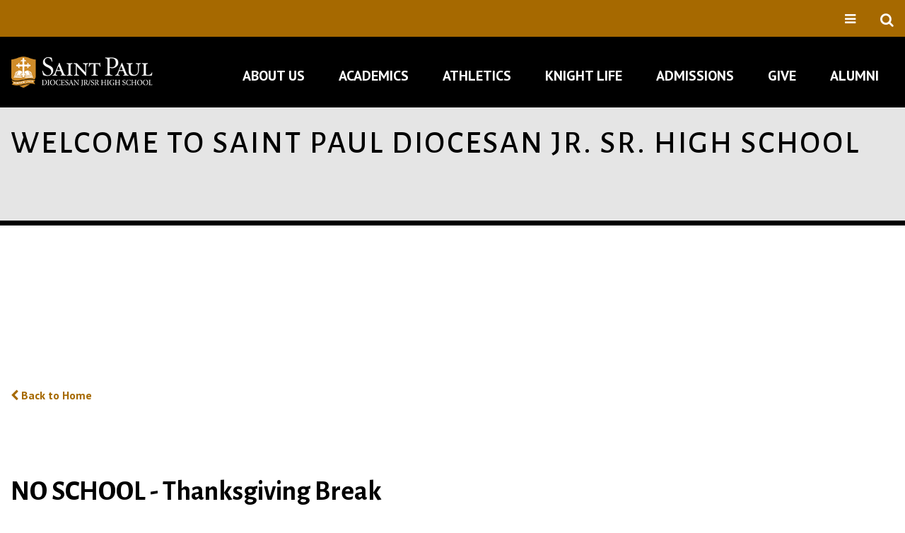

--- FILE ---
content_type: text/html;charset=UTF-8
request_url: https://www.saintpaulknights.org/pro/responsive/tools/includes/events/event_view.cfm?memberid=2871&detailid=368940&event_type=renweb&eventid=981
body_size: 25103
content:
<!DOCTYPE html>
<html lang="en">
<head>
<meta charset="utf-8">
<meta name="viewport" content="width=device-width,user-scalable=no,initial-scale=1.0,minimum-scale=1.0,maximum-scale=1.0">

    <meta name="robots" content="index,follow" />

<link href="https://www.saintpaulknights.org/pro/responsive/css/global.css?v=20241007065900" rel="stylesheet" type="text/css" />  



<link href="https://www.saintpaulknights.org/css.css?v=8" rel="stylesheet" type="text/css" />


	<link href="https://www.saintpaulknights.org/implementation_colors.css?v=8" rel="stylesheet" type="text/css"  />


<link href="https://www.saintpaulknights.org/css_menu.css?v=8" rel="stylesheet" type="text/css" />




<link rel="stylesheet" href="//maxcdn.bootstrapcdn.com/font-awesome/4.3.0/css/font-awesome.min.css">
<link rel="stylesheet" href="https://www.saintpaulknights.org/pro/responsive/css/dis-font/styles.css?v=8" />



<script type="text/javascript" src="//ajax.googleapis.com/ajax/libs/jquery/3.6.3/jquery.min.js" integrity="sha384-Ft/vb48LwsAEtgltj7o+6vtS2esTU9PCpDqcXs4OCVQFZu5BqprHtUCZ4kjK+bpE" crossorigin="anonymous"></script>




<script type="text/javascript" src="../../../js/event_view.js?d=20241210"></script>



<title>NO SCHOOL - Thanksgiving Break</title>



        <link rel="shortcut icon" href="https://www.saintpaulknights.org/favicon.ico" />
    
</head>




<body id="bodydiv" class="standalone_page">

<script>
	
	 $( document ).ready(function() {
		 $('.middle_column ').prepend("<a id='content-start'></a>")
	 });
</script>
<div id="skip-nav"><a href="#content-start">Skip Navigation</a></div> 

<section id="main_sec">

    <header class="inner">    
    	<div class="inner_header">
            <article class="top-bar">            
                <div class="top_menu">                
                    <div class="wrapper">                    
                        <ul id="tool_368930">
							
								<li><a href="https://spd-ma.client.renweb.com/pw" target="_blank">Family Portal</a></li>
							
								<li><a href="https://lms.renweb.com" target="_blank">Student LMS</a></li>
							
								<li><a href="https://renweb1.renweb.com/renweb1" target="_blank">Staff Login</a></li>
							
								<li><a href="https://outlook.office.com/" target="_blank">Student Outlook</a></li>
							
						</ul>
					</div>
				</div>            
                <div class="wrapper">
				<div class="right">                    
                        <div class="utility">
                            <span>
							<i class="fa fa-bars" aria-hidden="true"></i>
							<i class="fa fa-times" aria-hidden="true"></i>
							</span>							
                        </div>                        
                        <div class="search">
                            <span><i class="fa fa-search" aria-hidden="true"></i></span>                            
                            <div class="overlay_top">							                            
                                <div class="row">                                
                                    <div class="full">
                                        <div class="wrapper">                                        
                                            <form id="cse-search-box" action="https://www.saintpaulknights.org/search.cfm">
												<input id="cof" name="cof" type="hidden" value="FORID:11" />
												<input type="hidden" name="ie" value="UTF-8" />
												<input type="hidden" name="sa" id="sa">
                                                <input type="text"  name="q" id="q" value="" placeholder="Search Keywords...">
                                                <input type="submit" value="Submit">                                            
                                            </form>                                            
                                        </div>
                                    </div>                                
                                </div>                            
                            </div>                            
                        </div>                    
                    </div>                
                </div>            
            </article>
			<div class="bottom">            
                <div class="wrapper">                
                    <div id="logo">
                        <a href="https://www.saintpaulknights.org/"><img src="/custom/images/inner-logo.png" alt=""></a>
                    </div>
					
					
    <nav id="mainnav">                    
	<a href="javascript:void(0);" class="toggleMenu">Navigation<i class="fa fa-chevron-down"></i><i class="fa fa-chevron-up"></i></a>                        
		<ul id="topnav" class="nav">
        	
                <li class="nav-item  first drop1_haschildren">
                	<a href="/about-us/"  class="m2 link"><span>About Us</span></a><span class="expand"><i class="fa fa-chevron-down"></i></span> 
<ul>
<li class="sn_first"><a href="https://www.saintpaulknights.org/about-us/" class="ln ln_first">Welcome to Saint Paul</a>  </li>

<li><a href="https://www.saintpaulknights.org/about-us/mission-values.cfm" class="ln">Mission & Values</a>  </li>

<li><a href="https://www.saintpaulknights.org/about-us/administration.cfm" class="ln">Leadership Team</a>  </li>

<li><a href="https://www.saintpaulknights.org/about-us/our history.cfm" class="ln">Our History</a>  </li>

<li><a href="https://www.saintpaulknights.org/about-us/at-a-glance.cfm" class="ln">At-a-Glance</a>  </li>

<li><a href="https://www.saintpaulknights.org/about-us/faculty-staff.cfm" class="ln">Faculty & Staff</a>  </li>

<li><a href="https://www.saintpaulknights.org/about-us/campus-directions.cfm" class="ln">Campus & Directions</a>  </li>

<li class="sn_last"><a href="https://www.saintpaulknights.org/about-us/partnerships_initiatives.cfm" class="ln ln_last">Partnerships and Initiatives</a>  </li>

</ul>

                </li>
                
                <li class="nav-item  drop1_haschildren">
                	<a href="/academics/"  class="m3 link"><span>Academics</span></a><span class="expand"><i class="fa fa-chevron-down"></i></span> 
<ul>
<li class="sn_first"><a href="https://www.saintpaulknights.org/academics/" class="ln ln_first">Academics</a>  </li>

<li><a href="https://www.saintpaulknights.org/academics/school-counseling.cfm" class="ln">School Counseling</a>  </li>

<li><a href="https://www.saintpaulknights.org/editoruploads/files/course%20catalog%202025-2026.pdf" target="_blank" class="ln">Course Catalog 2025-26</a>  </li>

<li><a href="https://www.saintpaulknights.org/academics/athletic-departments.cfm" class="ln drop1_haschildren">Academic Departments</a>    <div class="drop_level2_wrapper_mobile"><ul>
      <li><a href="https://www.saintpaulknights.org/academics/computer-science.cfm" class="drop2 drop2_first">Computer Science</a>
      </li>
      <li><a href="https://www.saintpaulknights.org/academics/english.cfm" class="drop2">English</a>
      </li>
      <li><a href="https://www.saintpaulknights.org/academics/fine-arts.cfm" class="drop2">Fine Arts</a>
      </li>
      <li><a href="https://www.saintpaulknights.org/academics/mathematics.cfm" class="drop2">Mathematics</a>
      </li>
      <li><a href="https://www.saintpaulknights.org/academics/theology.cfm" class="drop2">Theology</a>
      </li>
      <li><a href="https://www.saintpaulknights.org/academics/science.cfm" class="drop2">Science</a>
      </li>
      <li><a href="https://www.saintpaulknights.org/academics/social-studies.cfm" class="drop2">Social Studies</a>
      </li>
      <li><a href="https://www.saintpaulknights.org/academics/world-languages.cfm" class="drop2 drop2_last">World Languages</a>
      </li>
    </ul></div>
  </li>

<li><a href="https://www.saintpaulknights.org/academics/honor-roll.cfm" class="ln">Academic Honor Roll</a>  </li>

<li class="sn_last"><a href="https://www.saintpaulknights.org/academics/summer-reading.cfm" class="ln ln_last">Summer Reading</a>  </li>

</ul>

                </li>
                
                <li class="nav-item  drop1_haschildren">
                	<a href="/athletics/"  class="m4 link"><span>Athletics</span></a><span class="expand"><i class="fa fa-chevron-down"></i></span> 
<ul>
<li class="sn_first"><a href="https://www.saintpaulknights.org/athletics/" class="ln ln_first">About Knights Athletics</a>  </li>

<li><a href="https://www.saintpaulknights.org/athletics/athletics-calendar.cfm" class="ln">Athletics Calendar</a>  </li>

<li class="sn_last"><a href="https://www.saintpaulknights.org/athletics/athletics-staff.cfm" class="ln ln_last drop1_haschildren">Athletics Coaching Staff</a>    <div class="drop_level2_wrapper_mobile"><ul>
      <li><a href="https://www.saintpaulknights.org/athletics/football.cfm" class="drop2 drop2_first">Football</a>
      </li>
      <li><a href="https://www.saintpaulknights.org/athletics/field-hockey.cfm" class="drop2">Field Hockey</a>
      </li>
      <li><a href="https://www.saintpaulknights.org/athletics/girls-soccer.cfm" class="drop2">Girls Soccer</a>
      </li>
      <li><a href="https://www.saintpaulknights.org/athletics/boys-soccer.cfm" class="drop2">Boys Soccer</a>
      </li>
      <li><a href="https://www.saintpaulknights.org/athletics/golf.cfm" class="drop2">Golf</a>
      </li>
      <li><a href="https://www.saintpaulknights.org/athletics/cheerleading.cfm" class="drop2">Cheerleading</a>
      </li>
      <li><a href="https://www.saintpaulknights.org/athletics/volleyball.cfm" class="drop2">Volleyball</a>
      </li>
      <li><a href="https://www.saintpaulknights.org/athletics/girls-basketball.cfm" class="drop2">Girls Basketball</a>
      </li>
      <li><a href="https://www.saintpaulknights.org/athletics/boys-basketball.cfm" class="drop2">Boys Basketball</a>
      </li>
      <li><a href="https://www.saintpaulknights.org/athletics/winter-track.cfm" class="drop2">Winter Track</a>
      </li>
      <li><a href="https://www.saintpaulknights.org/athletics/track-field.cfm" class="drop2">Track & Field</a>
      </li>
      <li><a href="https://www.saintpaulknights.org/athletics/baseball.cfm" class="drop2">Baseball</a>
      </li>
      <li><a href="https://www.saintpaulknights.org/athletics/softball.cfm" class="drop2">Softball</a>
      </li>
      <li><a href="https://www.saintpaulknights.org/athletics/tennis.cfm" class="drop2">Tennis</a>
      </li>
      <li><a href="https://www.saintpaulknights.org/athletics/lacrosse.cfm" class="drop2 drop2_last">Lacrosse</a>
      </li>
    </ul></div>
  </li>

</ul>

                </li>
                
                <li class="nav-item  drop1_haschildren">
                	<a href="/knight-life/"  class="m5 link"><span>Knight Life</span></a><span class="expand"><i class="fa fa-chevron-down"></i></span> 
<ul>
<li class="sn_first"><a href="https://www.saintpaulknights.org/knight-life/" class="ln ln_first">Student Life</a>  </li>

<li><a href="https://www.saintpaulknights.org/knight-life/school-calendar.cfm" class="ln">School Calendar</a>  </li>

<li><a href="https://www.saintpaulknights.org/knight-life/campus-ministry.cfm" class="ln">Campus Ministry</a>  </li>

<li><a href="https://www.saintpaulknights.org/knight-life/national-honor-society.cfm" class="ln">National Honor Society</a>  </li>

<li><a href="https://www.saintpaulknights.org/knight-life/extracurricular-activities.cfm" class="ln">Extracurricular</a>  </li>

<li><a href="https://www.saintpaulknights.org/knight-life/theater-music-performance.cfm" class="ln">Theater, Music, & Performance Arts</a>  </li>

<li><a href="https://www.saintpaulknights.org/knight-life/fine-arts-summer-program.cfm" class="ln">Fine Arts Summer Program</a>  </li>

<li><a href="https://www.saintpaulknights.org/knight-life/first-year-experience.cfm" class="ln">First Year Experience</a>  </li>

<li class="sn_last"><a href="https://www.saintpaulknights.org/knight-life/campus-store.cfm" class="ln ln_last">Campus Store</a>  </li>

</ul>

                </li>
                
                <li class="nav-item  drop1_haschildren">
                	<a href="/admissions/"  class="m6 link"><span>Admissions</span></a><span class="expand"><i class="fa fa-chevron-down"></i></span> 
<ul>
<li class="sn_first"><a href="https://www.saintpaulknights.org/admissions/" class="ln ln_first">Admissions Home</a>  </li>

<li><a href="https://www.saintpaulknights.org/admissions/apply.cfm" class="ln">Apply to Saint Paul</a>  </li>

<li><a href="https://www.saintpaulknights.org/admissions/request_info.cfm" class="ln">Request Information</a>  </li>

<li><a href="https://www.saintpaulknights.org/admissions/visit-us.cfm" class="ln">Visit Us</a>  </li>

<li><a href="https://www.saintpaulknights.org/admissions/tuition-financial-aid.cfm" class="ln">Affording Saint Paul</a>  </li>

<li><a href="https://www.saintpaulknights.org/admissions/international-students.cfm" class="ln">International Students</a>  </li>

<li><a href="https://www.saintpaulknights.org/admissions/facts-family-portal.cfm" class="ln">Instructions for FACTS Family Portal</a>  </li>

<li><a href="https://www.saintpaulknights.org/admissions/new-families-2025-2026.cfm" class="ln">New Families 2025-2026</a>  </li>

<li class="sn_last"><a href="https://www.saintpaulknights.org/admissions/contact-us.cfm" class="ln ln_last">Contact Us</a>  </li>

</ul>

                </li>
                
                <li class="nav-item  drop1_haschildren">
                	<a href="/give-today/"  class="m9 link"><span>Give</span></a><span class="expand"><i class="fa fa-chevron-down"></i></span> 
<ul>
<li class="sn_first"><a href="https://www.saintpaulknights.org/give-today/give-now.cfm" class="ln ln_first">Give Today</a>  </li>

<li class="sn_last"><a href="https://www.saintpaulknights.org/give-today/" class="ln ln_last">Annual Appeal</a>  </li>

</ul>

                </li>
                
                <li class="nav-item  last drop1_haschildren">
                	<a href="/give/"  class="m7 link"><span>Alumni</span></a><span class="expand"><i class="fa fa-chevron-down"></i></span> 
<ul>
<li class="sn_first"><a href="https://www.saintpaulknights.org/give/connect.cfm" class="ln ln_first">Connect With Alumni</a>  </li>

<li><a href="https://www.saintpaulknights.org/give/alumni-contact-update.cfm" class="ln">Alumni Contact Update</a>  </li>

<li><a href="https://www.saintpaulknights.org/give/transcript-request.cfm" class="ln">Transcript Request</a>  </li>

<li class="sn_last"><a href="https://www.saintpaulknights.org/give/alumni_spotlight.cfm" class="ln ln_last">Alumni Spotlight</a>  </li>

</ul>

                </li>
                
        </ul>
	</nav>

				</div>            
            </div>            
        </div>          
    </header>

			<article id="banner" class="no_banner">
				<div id="page_heading">
							<div class="wrapper"><h1>Welcome to Saint Paul Diocesan Jr. Sr. High School</h1></div>
				</div>
			</article>
		
	<section id="main_container" class="full">
		<div class="wrapper">
		
	

<div class="middle_column"> 
    	<a href="https://www.saintpaulknights.org/?day=22&month=11&year=2023#event981" class="backlink"><span class="fa fa-chevron-left"></span> Back to Home</a>
    
	<div class="event_top">
    	
    	<div class="event_header">
        	<h1 class="tool_headline1">NO SCHOOL - Thanksgiving Break</h1>
            <div class="icon_row">
            	<a href="single_event_print.cfm?eventid=981&detailid=368940&event_type=renweb&memberid=2871" target="_blank" title="Print"><span class="fa fa-print"></span></a>
                             
            </div>
            <div class="event_data">
            	<p><span>Category: </span>GENERAL</p> 
					<p><span>Date: </span> November 22, 2023</p>
					
            </div>
            
        </div>
        
        <div class="event_text">
        	                
        </div>
        
    </div>
    </div>


<div class="nav-drop"></div>
	</div>
</section>

<footer>
	<article class="footer-bar inner">        
        	<div class="wrapper">            
            	<div id="footer-logo">                
                	<a href="https://www.saintpaulknights.org/"><img src="/custom/images/footer-logo.png" alt=""></a>                
                </div>                
                <div class="address">
					<ul>                    
						<li class="add"><i class="fa fa-map-marker" aria-hidden="true"></i> <em>144 Granite Street<br />Worcester, MA 01604</em></li> <li class="phone"> <i class="fa fa-phone" aria-hidden="true"></i> <a href="tel:(508) 852-5555">(508) 852-5555</a></li> <li class="mail"><i class="fa fa-fax" aria-hidden="true"></i>(508) 752-0964</li> 	                  
                    </ul>
				</div>                
                <div class="social">                
                	<ul>                    
                    	
								<li><a href="https://www.facebook.com/saintpaulknights" target="_blank"><i class="fab fa-facebook-f" aria-hidden="true"></i></a></li>
							
								<li><a href="https://twitter.com/stpaulknights" target="_blank"><i class="fa fa-twitter" aria-hidden="true"></i></a></li>
							
								<li><a href="https://www.instagram.com/saintpaulknights/" target="_blank"><i class="fa fa-instagram" aria-hidden="true"></i></a></li>
							
								<li><a href="https://www.youtube.com/channel/UCUfCpofEkAD5_18YLirJTiw" target="_blank"><i class="fa fa-youtube" aria-hidden="true"></i></a></li>
							
						
					</ul>                
                </div>  
			<div class="accred">
					<a href="https://www.neasc.org/" target="_blank"><img src="/custom/images/neasc.png" /></a>
					<a href="https://www.ncea.org/" target="_blank"><img src="/custom/images/ncea.png" /></a>
				</div>
            </div>            
		<a href="javascript:void(0)" id="back-to-top"></a>            
	</article>
	<article class="copyright-bar">        
		<div class="wrapper">    
        	<div class="quicklinks">
					<ul id="tool_369234">
							
								<li><a href="http://www.saintpaulknights.org/admissions/" target="_blank">Apply Now</a></li>
							
								<li><a href="http://www.saintpaulknights.org/knight-life/school-calendar.cfm" target="_blank">School Calendar</a></li>
							
								<li><a href="https://spd-ma.client.renweb.com/pwr/" target="_blank">Parents Web</a></li>
							
								<li><a href="http://www.saintpaulknights.org/knight-life/campus-ministry.cfm" target="_blank">Campus Ministry</a></li>
							
					</ul>
			</div>
			
            	<span><a class="credit" href="https://factsmgt.com/products/education-technology/website-services/" target="_blank"><img src="https://www.saintpaulknights.org/pro/cms-logo.png" alt="FACTS Website Services"></a></span>
				
				
                <em>&copy; 2026 Saint Paul Diocesan Jr/Sr High School.  All Rights Reserved.</em>           
		</div>        
	</article>        
</footer>

</section>


    <script type="text/javascript" src="/pro/js/view.js?v=1"></script>


<script src="/custom/js/jquery.fancybox-1.3.4.js"></script>
<script src="/custom/js/custom.js?d=20230907"></script>

<script type="text/javascript">
	$(document).ready(function() {

		$(window).on('load',function(){
			$(window).resize(function(){
			if($(window).width() < 767){
				NavHTML = $('#inside_nav').clone();
				$('#inside_nav').hide();
				$('.nav-drop').before('<div class="apnd"></div>')
				$('.apnd').append(NavHTML)
			}else{
				$('.apnd').remove();
				$('#inside_nav').show();
				}
				})
			})

		$(window).resize(function(){
		if($(window).width() < 767){
		NavHTML = $('#inside_nav').clone();
		$('#inside_nav').hide();
		if(!$('.wrapper').hasClass('apnd')){
			$('.nav-drop').before('<div class="apnd"></div>')
			$('.apnd').append(NavHTML)
			}
		}else{
			$('.apnd').remove();
			$('#sidebar').show();
			}
		});
	});
	
	//spacing for banner
	$(".no_banner #page_heading").css({'margin-top':(- ($(".no_banner #page_heading").height() / 2) + 'px')});
	$("#banner").css({'margin-top':($("header.inner").height() + 'px')});
	$("#top-spacer").css({'height':($("header.inner").height() + 'px')});
	
	$(window).resize(function() {
		$(".no_banner #page_heading").css({'margin-top':(- ($(".no_banner #page_heading").height() / 2) + 'px')});
		$("#banner").css({'margin-top':($("header.inner").height() + 'px')});
		$("#top-spacer").css({'height':($("header.inner").height() + 'px')});
	}).resize();
	
	$(document).ready(function() {		
		// Fix for fixed header and anchored pages
		if ( $('.calendar_grid').length ) {
			$('body').addClass('calendar_page');
		};
		
		if(window.location.hash && $('body').hasClass('calendar_page') ) {
			var target = $('#content-start')
			var headerheight = $("header").height()
			$('html,body').animate({
				scrollTop: target.offset().top - headerheight
			}, 500);
		/*} else if(window.location.hash) {
			var target = $(window.location.hash)
			var headerheight = $("header").height()
			$('html,body').animate({
				scrollTop: target.offset().top - headerheight
			}, 500);*/
		};
	});
	
	$(window).resize(function() {
		if($(window).width() < 640){
			$("#banner").css({'height':($("#page_heading").height() + 60 + 'px')});
		}
		else if($(window).width() >= 640){
			$("#banner").css({'height':'auto'});
		}
	}).resize();
	
	//sticky header and faculty pages
    if( $('.detail_padding').hasClass('detail_faculty_profile') ){
        $('#profile').removeAttr('id');
        $('.detail_padding').prepend('<a name="profile"></a>');
    };
    
    // sticky header offset for profiles tool
    if ( $('.detail_profiles .popup_box').length > 0 ){
        $('.detail_profiles .staff_photo>ul>li').click(function(){
            $('header').hide();
        });


        $(window).scroll(function(){
            var popuptop = $('.detail_profiles .popup_box').parent().offset().top;
            var windowheight = $(window).scrollTop() + $(window).innerHeight();
            if ( windowheight < popuptop ){
                $('header').show();
            }
        });
    };
    
    // offset anchors for fixed header
    var headeroffset = $('header').height() + 20;
    $('.middle_column').children("div").children('a').addClass("offset").css({"margin-top": "-" + headeroffset + "px"});
    
    $(window).resize(function(){
        // offset anchors for fixed header
        var headeroffset = $('header').height() + 20;
        $('.middle_column').children("div").children('a').addClass("offset").css({"margin-top": "-" + headeroffset + "px"});
    });
</script>

			
			<script src="https://www.saintpaulknights.org/pro/js/sweetalert2/sweetalert2.all.min.js"></script>
			
			
			<link rel="stylesheet" type="text/css" href="https://www.saintpaulknights.org/pro/js/sweetalert2/sweetalert2.min.css">
			
			<link rel="stylesheet" type="text/css" href="https://www.saintpaulknights.org/pro/css/sweetalert_custom.css?v=1">
			
		<script>
			
			function popAlert() {
				
				document.getElementById('pop_alert').style.display = "none";
				/*use the swal function to load the sweetalert*/
				Swal.fire({
					title: "Open Enrollment 2026-2027",  //uses a header tag in popup box, required parameter but leave blank
					html: "<figure class=\"image image_resized\" style=\"width:100%;\"><a class=\"button\" href=\"https://www.saintpaulknights.org/admissions/apply.cfm\"><img style=\"aspect-ratio:1080/1080;\" src=\"https://www.saintpaulknights.org/editoruploads/files/Enrollment%20Pop%20Up%202026-2027(1).png\" width=\"1080\" height=\"1080\"></a></figure>",  //this is the html from the editor, EncodeForJavascript()?					
					showCloseButton: true,
					confirmButtonColor: "#5E6061",  //this is the button of the ok button
					confirmButtonText: "Close",
					// showConfirmButton: false,
					// allowOutsideClick: true,
					allowEscapeKey: true,
					customClass: 'sitewide-alert'
				}).then((result => {  //this function executes after the ok button is pressed
					if(result.isConfirmed) {
						//if ok button pressed show the alert button
						document.getElementById('pop_alert').style.display = "block";					
					}
				}));
				// add close button and bind close event, if button does not exist
				if($('button.close', '.sweet-alert').length === 0) {
					$('.sweet-alert')
						.prepend($('<button/>', {
							type: 'button',
							class: 'close',
							'aria-label': 'Close'
						}).append($('<span/>', {'aria-hidden': 'true'}).html('&times;')))
						.find($('button.close'))
						.click(function() { sweetAlert.close() })
					;
				}
			}
		</script>
		<div id="pop_alert" onclick="popAlert()">Open Enrollment </div>	

		<script>
			
			
				popAlert();
				
			
		</script>
	
</body>

</html> 

--- FILE ---
content_type: text/css
request_url: https://www.saintpaulknights.org/css.css?v=8
body_size: 53959
content:
@import url('https://fonts.googleapis.com/css?family=PT+Sans:400,400i,700,700i');
@import url('https://fonts.googleapis.com/css?family=Alegreya+Sans:100,100i,300,300i,400,400i,500,500i,700,700i,800,800i,900,900i');
@import url('https://fonts.googleapis.com/css?family=Raleway:200,200i,300,300i,400,400i,500,500i,600,600i,700,700i');
@import url('custom/css/jquery.mmenu.all.css');
@import url('custom/css/jquery.fancybox-1.3.4.css');
@import url('https://use.fontawesome.com/releases/v5.8.2/css/all.css');
/*

font-family: 'PT Sans', sans-serif;
font-family: 'Alegreya Sans', sans-serif;
font-family: 'Raleway', sans-serif;

*/
/*****RESET*****/
@import url("custom/css/reset.css");
.home *, header *, footer * { margin: 0px; padding: 0px; -webkit-font-smoothing:antialiased; box-sizing: border-box; -webkit-box-sizing: border-box; -webkit-text-size-adjust:none; }
html, body { width: 100%; font-size: 16px; color: #000000; font-family: 'PT Sans', sans-serif; background: #ffffff; }
p { line-height: 22px; color: #000000; font-size: 1rem; }
html, body, div, span, applet, object, iframe,
h1, h2, h3, h4, h5, h6, blockquote, pre,
a, abbr, acronym, address, big, cite, code,
del, dfn, em, img, ins, kbd, q, s, samp,
small, strike, strong, sub, sup, tt, var,
b, u, i, center,
dl, dt, dd,
fieldset, form, label, legend,
table, caption, tbody, tfoot, thead, tr, th, td,
article, aside, canvas, details, embed, 
figure, figcaption, footer, header, hgroup, 
menu, nav, output, ruby, section, summary,
time, mark, audio, video { margin: 0; padding: 0; border: 0; vertical-align: baseline; }

article, aside, details, figcaption, figure, 
footer, header, hgroup, menu, nav, section { display: block; }
.wrapper { max-width: 1375px; position: relative; margin: auto; }

*::-webkit-input-placeholder{opacity:1;color: #000000; } 
*::-moz-placeholder{opacity:1;color: #000000; } 
*:-ms-input-placeholder{opacity:1;color: #000000; }

/*****GENERAL*****/
a{color:#a66900; text-decoration:none; font-weight:bold;}
a:hover{text-decoration:underline;}
header ul, footer ul, .home ul { list-style: none; margin: 0px; }
[href^="tel"] { cursor: default; }
[href^="tel"]:hover { text-decoration: none !important; }

.clear { clear: both; overflow: hidden; }
img { border: 0px; outline: none; display: inline-block; max-width: 100%; }
h1, h2, h3, h4, h5, h6 { font-weight: normal; font-family: 'Alegreya Sans', sans-serif; }
header input, header textarea{ font-family: 'PT Sans', sans-serif; transition: all 0.3s; -webkit-transition: all 0.3s; -webkit-appearance: none; border-radius: 0; }
input:focus, textarea:focus { outline: none; }

p{/*  padding-bottom: 20px; */ font-size:16px; font-size: 1rem; line-height:24px; line-height: 1.5rem; color:#000000;}
p a{color:#a66900;}
h1{ font-size: 28px; font-size: 1.75rem; line-height: 32px; line-height:2rem; color: #a66900; }
h2{ font-size: 58px; font-size: 3.625rem; line-height: 62px; line-height: 3.875rem; color: #a66900; text-transform: uppercase; }
h3{ font-size: 39px; font-size: 2.4375rem; line-height: 42px; line-height:2.625rem; color: #000000; font-weight: 700; }
.tool_headline1{ font-size: 39px; font-size: 2.4375rem; line-height: 42px; line-height:2.625rem; color: #000000; font-weight: 700; }
h4{ font-size: 29px; font-size: 1.8125rem; line-height: 31px; line-height: 1.9375rem; color: #000000; font-family: 'PT Sans', sans-serif; }
.tool_headline2{ font-size: 29px; font-size: 1.8125rem; line-height: 31px; line-height: 1.9375rem; color: #000000; font-family: 'PT Sans', sans-serif; }
h5{ font-size: 24px; font-size: 1.5rem; line-height: 30px; line-height: 1.875rem; color: #a66900; }
h6{ font-size: 23px; font-size: 1.4375rem;  line-height: 33px; line-height: 2.0625rem; color: #000000; padding-bottom: 20px; font-family: 'PT Sans', sans-serif; font-style: italic; }
.alignright{ float:right; margin:0 0 10px 25px; }
.alignleft{ float:left; margin: 5px 28px 19px 0; }
.alignright.quote { margin-top: -27px; }

blockquote:before, h5:before { content: ""; position: absolute; left: -59px; top: 0; height: 100%; width: 65px; background: #000000; }
blockquote, blockquote p, blockquote h1, blockquote h2, blockquote h3, blockquote h4, blockquote h5, blockquote h6, h5{ font-size: 23px; font-size: 1.4375rem; font-family: 'Alegreya Sans', sans-serif; font-weight: 700; font-style: italic; color: #a66900; padding: 35px 40px; position: relative; color: #a66900;}
blockquote, h5{ margin-bottom: 35px; width: calc(100% - 80px); display: inline-block; color: #a66900;}

#back-to-top { position: fixed; bottom: 15px; display: none; right: 15px; z-index: -1; width: 34px; height: 34px; cursor: pointer; border-radius: 50%; -webkit-border-radius: 50%; transition: opacity 0.2s ease-out; -webkit-transition: opacity 0.2s ease-out; opacity: 0; background: #000000 url('custom/images/top_btn.png') center center no-repeat; }
#back-to-top.show { opacity: 1; z-index: 9999; }

a.btn { min-width: 168px; height: 43px; line-height: 43px; text-align: center; font-weight: 700; color: #ffffff; display: inline-block; text-transform: uppercase; border-bottom: 3px solid #000000; letter-spacing: 0.8px; box-shadow: 1px 2px 2px rgba(0,0,0,0.4); background: #a66900; }
a.btn:hover { color: #ffffff; text-decoration: none; background: #000000; }

a.btn2 { min-width: 168px; height: 43px; line-height: 43px; text-align: center; font-weight: 700; color: #000000; display: inline-block; text-transform: uppercase; border-bottom: 3px solid #000000; letter-spacing: 0.8px; box-shadow: 1px 2px 2px rgba(0,0,0,0.4); background: #000000; }
a.btn2:hover { color: #ffffff; text-decoration: none; background: #a66900; border-bottom: 3px solid #000000; }

/****main_sec****/
#main_sec { width: 100%; min-height: 100%; position: relative; margin: 0 auto; }

#main_container ul, #main_container ol{ line-height: 150%;}

/********************* HEADER *********************/
header { width: 100%; min-height: auto !important; float: left; position: absolute; z-index: 999;}
header #logo { padding-bottom: 17px; width: 100%; overflow: hidden; text-align: center; }
header #logo img { display: inline-block; }


header.inner { min-height: inherit;}
.inner_header { width: 100%; }
.inner_header .top-bar { margin-bottom: 0; min-height: 64px; position: relative; background: #a66900; }
.inner_header .bottom { width: 100%; float: left; min-height: 136px; background: #000000; }
.inner_header .bottom #logo { padding-top: 36px; padding-bottom: 0; width: auto; float: left; }

.inner_header.none { display: none; }

@-webkit-keyframes stickyhead{  0%{opacity:0;-webkit-transform:translateY(-100%) } 100%{opacity:1;-webkit-transform:translateY(0)} }	
@- moz-keyframes stickyhead{ 0%{opacity:0;-moz-transform:translateY(-100%)} 100%{opacity:1;-moz-transform:translateY(0)} }
@keyframes stickyhead{ 0%{opacity:0;-webkit-transform:translateY(-100%);-moz-transform:translateY(-100%);-ms-transform:translateY(-100%);-o-transform:translateY(-100%);transform:translateY(-100%)} 100%{opacity:1;-webkit-transform:translateY(0);-moz-transform:translateY(0);-ms-transform:translateY(0);-o-transform:translateY(0);transform:translateY(0)} }	

.stickyhead .inner_header {-webkit-animation:stickyhead ease-in-out 0.7s 0.1s both;-moz-animation:stickyhead ease-in-out 0.7s 0.1s both;animation:stickyhead ease-in-out 0.7s 0.1s both}

.stickyhead .inner_header  { width: 100%; top:0px; left: 0px; position: fixed; box-shadow: 0 0 7px rgba(0,0,0,.3); display: block; z-index: 999; background: #000; }

/*****TOP-BAR*****/
.top-bar { margin-bottom: 35px; width: 100%; float: left; }
.top-bar .right { padding: 22px 0 16px; width: auto; float: right; }
.top-bar .utility { margin-right: 26px; float: left; position: relative; }
.top-bar .utility span { width: 24px; height: 18px; display: inline-block; cursor: pointer; font-size: 18px; font-family: fontawesome; color: #fff; }
.top-bar .utility span.active { content:"\f00d"; color: #ffffff;}
.top-bar .utility span:hover { color: #ffffff; }
.top-bar .search { float: left; }
.top-bar .search span { width: 20px; height: 20px; display: inline-block; cursor: pointer; position: relative; z-index: 99; font-size: 20px; font-family: fontawesome; color: #fff; }
.top-bar .search span.active { z-index: 9999; }
.top-bar .search span:hover { color: #a66900;}
.top-bar .top_menu { width: 100%; height: 65px; position: absolute; left: 0; top: 0; display: none; background: rgba(0,0,0,0.5); }
.top-bar .top_menu ul { padding-right: 75px; float: right; }
.top-bar .top_menu li { padding: 0 20px; float: left; text-transform: uppercase; line-height: 62px; letter-spacing: 0.5px; }
.top-bar .top_menu li a { color: #ffffff; font-size: 12px; font-size: 0.75rem; font-weight: 700; }
.top-bar .overlay_top { width: 100%; height: 100%; position: absolute; top: 0; left: 0; z-index: 999; display: none; background: rgba(0,0,0,0.85); }
.top-bar .wrapper { position: static; }
.top-bar .overlay_top .row { width: 100%; height: 100%; display: table; }
.top-bar .overlay_top .full { vertical-align: middle; display: table-cell; }
.top-bar .overlay_top input[type="text"] { padding: 0 25px; width: 89%; height: 69px; float: left; border: 0; font-style: italic; font-size: 23px; font-size: 1.4375rem; color: #000; background: #ffffff; }
.top-bar .overlay_top input[type="submit"] { width: 140px; height: 69px; float: left; border: 0; font-weight: 700; color: #ffffff; font-size: 23px; font-size: 1.4375rem; cursor: pointer; text-transform: uppercase; background: #000000; } 
.top-bar .overlay_top input[type="submit"]:hover { background: #000000; }

.stickyhead .top-bar { position: relative; }

.inner_header .top-bar .top_menu { background: rgba(0,0,0,0); }
.inner_header .top-bar .utility span { font-size: 18px; font-family: fontawesome; color: #fff; }
.inner_header .top-bar .utility span:hover { color: #000000; }
.inner_header .top-bar .utility span.active { color: #ffffff;}
.inner_header .top-bar .search span { font-size: 20px; font-family: fontawesome; color: #fff;  }
.inner_header .top-bar .search span:hover { color: #000000; }

.inner_header .top-bar .utility span .fa-times, .top-bar .utility span .fa-times,.inner_header .top-bar .utility span.active .fa-bars, .top-bar .utility span.active .fa-bars{display: none;}
.inner_header .top-bar .utility span.active .fa-times, .top-bar .utility span.active .fa-times{ display: block;}


.inner_header .top-bar .overlay_top { background: #000000; }
.inner_header .top-bar .overlay_top input[type="text"] { height: 40px; font-size: 19px; font-size: 1.1875rem; box-shadow: inset 1px 2px 4px rgba(0,0,0,0.5); }
.inner_header .top-bar .overlay_top input[type="submit"] { width: 80px; height: 40px; font-size: 14px; font-size: 0.875rem;}
.inner_header .top-bar .search span.active { background-position: bottom center; }
.inner_header .top-bar .overlay_top .full form { margin-right: 30px; float: right; width: 58%; }

/****breadcrumbs****/
#breadcrumbs { padding: 5px 0; margin: 20px 0px 30px 0px; overflow: hidden; width: 100%; position: relative; text-transform: uppercase; }
#breadcrumbs a { display: inline-block; color: #000000; font-size: 19px; font-size: 1.1875rem; line-height: 40px; font-weight: normal; letter-spacing: 1.5px; }
#breadcrumbs a:hover{ color: #a66900; text-decoration: none;}
#breadcrumbs span { padding: 0 8px; display: inline-block; color: #d77b37; font-size: 19px; font-size: 1.1875rem; line-height: 40px; letter-spacing: 1.5px; }
#breadcrumbs span.breadcrumb_divide { color: #000000; }

/**************************** FOOTER ****************************/
footer { width: 100%; float: left; position: relative; border-top: 6px solid #c1bdbe;}

/**** FOOTER-BAR ****/
.footer-bar { padding: 35px 0; width: 100%; position: relative; overflow: hidden; }
.footer-bar #footer-logo { margin-top: 27px; margin-right: 44px; width: 286px; float: left; }
.footer-bar .address { width: 270px; float: left; }
.footer-bar .address li { margin-bottom: 5px; font-size: 22px; font-size: 1.375rem; line-height: 25px; color: #000000; display: block; font-family: 'Alegreya Sans', sans-serif;  }
.footer-bar .address li.add a { color: #000000; display: inline-block; }
.footer-bar .address li.add a:hover { color: #a66900; text-decoration: none; }
.footer-bar .address li a { font-weight: normal; }
.footer-bar .address li.phone a { color: #000000; }
.footer-bar .address li.mail a { color: #000000; }
.footer-bar .address .fa { margin-right: 22px; float: left; font-size: 27px; font-size: 1.6875rem; color: #c1bdbe; position: relative; top: 5px; }
.footer-bar .address li.mail .fa { font-size: 20px; font-size: 1.25rem; }
.footer-bar .address em { width: 85%; display: inline-block; font-style: normal; }
.footer-bar .social { float: right; }
.footer-bar .social li { padding: 0 8px; float: left; }
.footer-bar .social li:last-child { padding-right: 0; }
.footer-bar .social li a { color: #a66900; font-size: 36px; font-size: 2.25rem; display: inline-block; }
.footer-bar .social li a:hover { color: #000000; }

.footer-bar .social li a svg{ fill: #a66900; width: 36px; height: 36px;}
.footer-bar .social li a:hover svg{ fill: #000000;}
.footer-bar .social li a i{ font-family: "Font Awesome 5 Brands";}
.footer-bar .social li a i.fa-facebook-f{ font-family: "FontAwesome";}

/* .footer-bar.inner { background: #ffffff; }
.footer-bar.inner .address .fa { color: #000000; }
.footer-bar.inner .address li { color: #inside-000000; }
.footer-bar.inner .address li.phone a { color: #inside-000000; }
.footer-bar.inner .address li.mail a { color: #inside-000000; }
.footer-bar.inner .social li a { color: #inside-a66900; }
.footer-bar.inner .social li a:hover { color: #inside-000000; } */

/**** COPYRIGHT-BAR ****/
.copyright-bar { width: 100%; min-height: 44px; position: relative; overflow: hidden; background: #a66900; }
.copyright-bar span { padding-top: 18px; float: left; opacity: 0.3;}
.copyright-bar span:hover { opacity: 1; }
.copyright-bar em { float: right; font-style: normal; color: #fff; font-size: 12px; font-size: 0.75rem; line-height: 44px; }

.credit img{ max-height: 15px;}


/*************************** INSIDE PAGE ***************************/
#main_container { padding-bottom: 60px; padding-top: 40px; float: left; width: 100%; background-color: #ffffff; /* background-image: url(custom/images/inner_bg.jpg); */ background-position: right bottom; background-repeat: no-repeat; }
#main_container p a { color: #000000; font-weight: bold; }
#main_container p a:hover { text-decoration: underline; }
#main_container .pull-right { margin: 0 0 20px 40px; }
hr { margin: 3px 0 38px; border: none; border-bottom: 1px solid #c3b9b5; }
.full .middle_column { display: block; width: 100%; }
.w_right .middle_column { width: 70%; display: inline-block; }
.w_right .right_column { margin-top: 22px; width: 26%; float: right; }
.left_column { margin-top: 22px; width: 26%; float: left; }
.middle_column.with_left { width: 71%; float: right; }

.middle_column .detail_padding a.offset{ position: absolute;}

h3.toolhead { padding: 20px 35px 15px; }
.right_per_detail { margin-bottom: 65px; border-top: 8px solid #000000;display:inline-block; }
.right_content { padding: 24px 45px 0 15px; }
.right_per_detail p { font-size: 14px; font-size: 0.875rem; line-height: 24px; }

.right_content blockquote:before, .right_content h5:before { content: ""; position: absolute; left: 0px; top: 0; height: 100%; width: 32px; background: #000000; }
.right_content blockquote, .right_content blockquote p,.right_content blockquote h1, .right_content blockquote h2, .right_content blockquote h3, .right_content blockquote h4, .right_content blockquote h5, .right_content blockquote h6, .right_content h5{ font-size: 23px; font-size: 1.4375rem; font-family: 'Alegreya Sans', sans-serif; font-weight: 700; font-style: italic; color: #a66900; padding: 42px 40px; position: relative;  }
.right_content blockquote{ width: calc(100% - 80px);}

.nav-drop {  }

/****BANNER****/
#banner { width: 100%; min-height: 321px; float: left; position: relative; border-bottom: 7px solid #000000; background-position: center top; background-repeat: no-repeat; background-size: cover; }

#page_heading { width: 100%; float: left; bottom: 45px; letter-spacing: 3px; position: absolute; z-index: 3;}
#page_heading h1, h1#page_heading { font-size: 65px; font-size: 4.0625rem; text-transform: uppercase; color: #ffffff; font-weight: 500; line-height: 130%;}
h1#page_heading{ position: relative;}
.no_banner #page_heading { margin: 0;top: 50%; bottom: auto;}
.no_banner #page_heading h1, h1#page_heading { color: #000000; }

#banner.no_banner { min-height: 222px; background: #e5e5e5; }

#banner.space { margin-top: 200px; }

/*****INSIDE PAGE TOOLS****/
.detail_minical .calendar_form .month_header,
.detail_minical .calendar_options,
.calendar_grid .calendar_grid_headings,
.detail_minical .calendar_grid td,
.calendar_nav,
.calendar_options,
.calendar_grid_day,
.calendar_list_title,
.calendar_list_date,
.slideshow_caption,
.number_pager,
.cycle_overlay,
.post-activity,
.form-item,
.form-label,
.color-button,
.responsive-form input[type="file"],
.responsive-form input, .responsive-form textarea, .responsive-form select,
.news-rss,
.blog_title_all,
.blogtags,
.scrip-writein-row,
.scrip-vendor-name,
.scrip-add-cart-amount,
.scrip-add-cart-qty,
.signup-date,
.grouping-heading,
.login-menu,
.blog-row-header,
.blog-results-row,
.post-nav-left,
.blogattachment,
.header,
.dir-head-link,
.dir-head-back,
.dir-name,
.collapse-btn,
.expandme,
.group-details strong,
.back-to-top,
.profile,
.detail_profiles .staff_header .search_box input[type="text"],
.detail_profiles .popup_box .profile-name,
.detail_profiles .popup_box .profile-title,
.profile-contact,
.detail_profiles .profile-short,
.overlay_details span{font-family: 'Raleway', sans-serif;}

/*************************** HOME PAGE ***************************/
/**** SLIDESHOW ******/

.content.slideshow {width: 100%; float: left; text-align: center; position: relative; z-index: 1;}
.content.slideshow h2 { margin-bottom: 18px; font-size: 65px; font-size: 4.0625rem; line-height: 65px; line-height: 100%; text-shadow: 1px 2px 2px rgba(0,0,0,0.4); color: #ffffff; font-family: 'Alegreya Sans', sans-serif; text-transform: uppercase; font-weight: 700; }
.content.slideshow p { color: #ffffff; font-size: 23px; font-size: 1.4375rem; line-height: 31px; line-height: 1.9375rem; font-weight: 700; letter-spacing: 0.5px; text-shadow: 1px 2px 2px rgba(0,0,0,0.4); }
.content.slideshow .slide { width: 100%; }
.slider{ z-index: 1;}

.content.slideshow h2 a, .content.slideshow p a{ color: #ffffff; text-decoration: none;}

.slide_img{ width: 100%; position: absolute; z-index: 1;}
.slide img{ width: 100%; height: auto;}
.slide-overlay{ position: absolute; width: 100%; height: 100%; background: rgba(0,0,0,0.4); z-index: 2; top: 0px; left: 0px;}
.slide_content{ position: absolute; z-index: 3; top: 50%; width: 100%; text-align: center;}
.content.slideshow .slide.video .slide_content{ display: none;}

.enquiry { position: absolute; right: 0; bottom: 10%; z-index: 9; }
.enquiry li { margin-bottom: 20px; display: block; text-align: center; }
.enquiry li a { width: 150px; height: 62px; border-left: 4px solid #000000; display: block; font-size: 19px; font-size: 1.1875rem; font-size: 1.1875rem; text-transform: uppercase; line-height: 62px; line-height: 3.875rem; color: #ffffff; font-family: 'Raleway', sans-serif; font-weight: 700; }
.enquiry li:first-child a { background: rgba(166,105,0,0.7); }
.enquiry li:first-child a:hover { text-decoration: none; background: #a66900; }
.enquiry li:last-child a { background: rgba(0,0,0,0.7); }
.enquiry li:last-child a:hover { text-decoration: none; background: #000000; }

.content.slideshow .slide { display: none; }
.content.slideshow .slide.video { display: block; }

.content.slideshow .slide.cycle-slide { display: block; }


/*****CONTENT-BAR*****/
.content-bar { padding: 60px 0; width: 100%; float: left; overflow: hidden; text-align: center; }
.content-bar h2 { margin-bottom: 25px; font-size: 58px; font-size: 3.625rem; color: #000000; font-family: 'Alegreya Sans', sans-serif; font-weight: 500; text-transform: capitalize; }
.content-bar p {padding: 0px 20% 40px 20%; color: #000000; }
.content-bar a.btn { margin-right: 30px; }
.content-bar a.btn.last { margin-right: 0px; }
.content-bar a.btn:hover { color: #ffffff; text-decoration: none; background: #000000; }
.loading { height: 143px; background: url('loader.gif') no-repeat center center;}

/*****GALLERY-BAR*****/
.gallery-bar { margin-top: 5px; width: 100%; float: left; overflow: hidden; /* background: #f6f5f5; */ background: #f6f5f5 url(custom/images/gallery-bg.png) no-repeat right bottom; background-size: 25%;}
.gallery-bar .left { width: 60%; float: left; position: relative; }
.gallery-bar .right { padding: 25px 55px; width: 40%; min-height: 509px; float: right; /* background: url(custom/images/gallery-bg.png) no-repeat left 30px; background-size: cover; */ }
.gallery-bar .slide { width: 100%; min-height: 509px; background-size: cover; }
.gallery-bar .slide:before { content: ""; position: absolute; width: 100%; height: 100%; display: none; background: url(custom/images/pluse-icon2.png) no-repeat center center rgba(0,0,0,0.4); }
.gallery-bar .slide:hover:before { display: block; }

.gallery-bar .pager { width: auto; left: 50%; transform: translateX(-50%); -webkit-transform: translateX(-50%); -ms-transform: translateX(-50%); bottom: 25px; position: absolute; z-index: 991; text-align: center; vertical-align: top; }
.gallery-bar .pager span { display: inline-block; margin: 0 9px; width: 18px; height: 17px; border-radius: 50%; cursor: pointer; text-indent: -9999px; border: 2px solid #ffffff; background: transparent; }
.gallery-bar .pager span.cycle-pager-active { position: relative; border: 2px solid #a66900; background: #a66900; }

.gallery-bar .gallery-overlay { padding-left: 60px; width: 100%; height: 85px; line-height: 85px; position: absolute; top: 0; left: 0; z-index: 991; background: rgba(38,38,38,0.75); }
.gallery-bar .gallery-overlay .name { padding-left: 45px; color: #ffffff; font-size: 26px; font-size: 1.625rem; font-family: 'Alegreya Sans', sans-serif; font-weight: 500; /* background: url(custom/images/camera-icon.png) no-repeat left center;;  */}

.gallery-bar .cycle-prev, .gallery-bar .cycle-next { position: absolute; top: 0; width: 10px; height: 18px; z-index: 800; top: 54%; cursor: pointer; }
.gallery-bar .left:hover .cycle-prev, .gallery-bar .left:hover .cycle-next { color:  #a66900;}
.gallery-bar .cycle-next { right: 66px;font-family: fontawesome; font-size: 24px; color: #c1bdbe; }
.gallery-bar .cycle-prev { left: 66px;font-family: fontawesome; font-size: 24px; color: #c1bdbe; }
.gallery-bar h3 { padding-bottom: 5px; font-family: 'Alegreya Sans', sans-serif; font-weight: 500; color: #000000; font-size: 39px; font-size: 2.4375rem; }
.gallery-bar .right span { padding-bottom: 18px; display: block; font-size: 19px; font-size: 1.1875rem; text-transform: uppercase; color: #000000; }
.gallery-bar p { color: #000000; font-size: 16px; font-size: 1rem; line-height: 20px; padding-bottom: 10px; }
.gallery-bar .gallery { width: 100%; overflow: hidden; float: left; position: relative; }

/*** Gallery Bar - Media Library Option ***/
.section2_video{ position: relative; cursor: pointer;}
.video-button{ position: absolute; width: 100%; font-family: fontawesome; font-size: 72px; color: #ffffff; opacity: 0.7; top: 50%; margin-top: -25px; text-align: center; text-shadow: 2px 2px 2px #000; cursor: pointer;}

.video-text{ position: absolute; bottom: 3%; width: 60%; background: rgba(166,105,0,0.8); border-right: #000000 solid 4px;}
.video-text h4{ color: #ffffff; text-align: left; padding: 30px 20px 10px 60px; }
.video-text p{ color: #ffffff; text-align:left; padding: 0px 20px 30px 60px;}

.gallery-bar .right.videolibrary{ min-height: auto !important;}

/*** Static Image Option ***/
.section2_image.static{ background-size: cover; background-position: center center; min-height: 509px; }

/*** Gallery Bar - Widget Embed Option ***/
.section2_video.embed{
    position: relative;
    padding-bottom: 56.25%;
    padding-top: 1.875rem;
	height: 0; overflow: hidden;
}
.section2_video .vod_player{width:100%;}
.section2_video iframe,
.section2_video object,
.section2_video embed {
    position: absolute;
    top: 0;
    left: 0;
    width: 100%;
    height: 100%;
}

.gallery-bar .right.widgetembed{ min-height: auto !important;}

.section2_video video{ width: 100%; height: auto;}

/*****FEATURED-BAR*****/
.featured-bar { width: 100%; overflow: hidden; float: left; } 
.featured-bar .tabs-menu { width: 100%; float: left; } 
.featured-bar .tabs-menu li { width: 25%; float: left; text-align: center; position: relative; box-shadow: 1px 3px 5px rgba(0,0,0,0.6); } 
.featured-bar .tabs-menu li.tabs1{width: 100%;}
.featured-bar .tabs-menu li.tabs2{width: 50%;}
.featured-bar .tabs-menu li.tabs3{width: 33.33%;}
.featured-bar .tabs-menu li.tabs4{width: 25%;}
.featured-bar .tabs-menu li a { display: block; height: 57px; font-size: 21px; font-size: 1.3125rem; font-weight: 700; text-shadow: 1px 2px 2px rgba(0,0,0,0.3); text-transform: uppercase; color: #ffffff; line-height: 57px; background: #000000; } 	
.featured-bar .tabs-menu li a:hover { text-decoration: none; }
.featured-bar .tabs-menu li.current:before { content: ""; position: absolute; left: 50%; transform: translateX(-50%); -webkit-transform: translateX(-50%); -ms-transform: translateX(-50%); bottom: -16px; width: 0; height: 0; border-left: 15px solid transparent; border-right: 15px solid transparent; border-top: 16px solid #000000; z-index: 99; }

.featured-bar .tabs-menu li:nth-child(1) a { background: #000000; } 
.featured-bar .tabs-menu li:nth-child(2) a { background: #a66900; } 
.featured-bar .tabs-menu li:nth-child(3) a { background: #000000; } 
.featured-bar .tabs-menu li:nth-child(4) a { background: #a66900; } 
.featured-bar .tabs-menu li:nth-child(1):before { border-top: 16px solid #000000; }
.featured-bar .tabs-menu li:nth-child(2):before { border-top: 16px solid #a66900; }
.featured-bar .tabs-menu li:nth-child(3):before { border-top: 16px solid #000000; }
.featured-bar .tabs-menu li:nth-child(4):before { border-top: 16px solid #a66900; }
.featured-bar .tabs-menu li a:hover { background: #262626 !important; }
.featured-bar .tabs-menu li:hover:before{ border-top: 16px solid #262626 !important; }

.featured-bar .tab-content { width: 100%; position: relative; display: none; transition: none; background-repeat: no-repeat; background-size: cover; }
.featured-bar .tab-content .wrapper { min-height: 485px; }
.featured-bar .tab-content:before { content: ""; position: absolute; top: 0; left: 0; width: 100%; height: 100%; background: rgba(0,0,0,0.4); }
.featured-bar .text { margin-left: 38px; width: 696px; overflow: hidden; position: absolute; bottom: 102px; } 
.featured-bar h3 { margin-bottom: 10px; color: #ffffff; font-size: 46px; font-size: 2.875rem; font-weight: 500; text-shadow: 1px 2px 2px rgba(0,0,0,0.4); }
.featured-bar p { padding-bottom: 23px; color: #ffffff; text-shadow: 1px 2px 2px rgba(0,0,0,0.4); } 
.featured-bar .bottom { width: 100%; float: left; background: #232323; } 
.featured-bar #tab-1 { display: block; }
.featured-bar .select { display: none; }

/*****STORIES-BAR*****/
.stories-bar {  width: 100%; overflow: hidden; float: left; min-height: 600px; border-top: 6px solid #000000; background-repeat: no-repeat; background-size: cover; box-shadow: 0 8px 6px -6px rgba(0,0,0,0.6); border-bottom: 2px solid #929292; } 
.stories-bar .left { margin-left: 38px; width: 675px; float: left; padding-top: 60px; } 
.stories-bar .right { width: 478px; float: right; padding-top: 60px; }
.stories-bar h2 { margin-bottom: 25px; color: #ffffff; font-size: 47px; font-size: 2.9375rem; font-weight: 500; text-transform: capitalize; } 
.stories-bar .left li { padding: 0 16px; margin-bottom: 35px; float: left; }
.stories-bar .left .column { padding: 7px; width: 203px; height: 204px; float: left; position: relative; background-repeat: no-repeat; background-position: center center; background-size: cover; }
.stories-bar .left .column:hover .overlay { opacity: 1; visibility: visible; }
.stories-bar .left li span { padding: 4px 18px 5px; width: 93%; display: inline-block; color: #fff; z-index: 99; font-style: italic; font-size: 15px; font-size: 0.9375rem; line-height: 17px; position: absolute; bottom: 12px; left: 0; background: #000000; } 
.stories-bar .left ul { margin: 0 -15px; }
.stories-bar .overlay { position: absolute; top: 0px; left: 0px; width: 100%; height: 100%; opacity: 0; display: table; visibility: hidden; text-align: center; cursor: pointer; background: rgba(166,105,0,0.8); } 
.stories-bar .overlay small { display: table-cell; vertical-align: middle; }
.stories-bar .overlay small img { display: inline-block; }
.stories-bar .left .view { vertical-align: middle; display: table-cell; font-size: 31px; font-size: 1.9375rem; line-height: 32px; color: #ffffff; font-family: 'Alegreya Sans', sans-serif; }
.stories-bar .left li.last .column { display: table;  text-align: center; background: url(custom/images/view-bg1.jpg) right bottom no-repeat; background-size: 100% 100%; }
.stories-bar .left li.last .column:hover {  background: url(custom/images/view-bg2.jpg) right bottom no-repeat; background-size: 100% 100%; }
.stories-bar .left li.last .column:hover .view { color: #000000; text-decoration: none; }
.stories-bar .right .one { padding-top: 10px; margin-right: 24px; width: 30px; min-height: 60px; float: left; text-align: center; }
.stories-bar .right .two { padding-top: 8px; padding-left: 30px; width: 370px; min-height: 60px; float: left; border-left: 2px solid #c1bdbe; }
.stories-bar .right .month { letter-spacing: 2px; color: #ffffff; font-size: 10px; font-size: 0.625rem; font-weight: 700; text-transform: uppercase; display: block; }
.stories-bar .right .date { font-size: 28px; font-size: 1.75rem; color: #ffffff; font-weight: 700; display: block; }
.stories-bar .right .title { padding-bottom: 3px; display: block; }
.stories-bar .right .title a { font-size: 23px; font-size: 1.4375rem; color: #ffffff; font-family: 'Alegreya Sans', sans-serif; font-weight: 500; }
.stories-bar .right .time { font-size: 16px; font-size: 1rem; color: #ffffff; display: block; }
.stories-bar .right li { margin-bottom: 45px; width: 100%; overflow: hidden; }
.stories-bar .right li:last-child { margin-bottom: 35px; }
.stories-bar .right a.btn { min-width: 160px; height: 40px; line-height: 40px; float: right; background: #a66900; margin-bottom: 50px; }
.stories-bar .right a.btn:hover { color: #ffffff; border-bottom: 3px solid #000000; background: #000000; }

.stories-bg{ position:relative; width: 100%; height: 100%; top: 0px; left: 0px; /* -webkit-filter: grayscale(100%); filter: grayscale(100%); */ background-size: cover !important;}
.stories-overlay{ position: absolute; width: 100%; height: 100%; top: 0px; left: 0px; background-color: rgba(0,0,0,.7);}

/*** Instagram Social Stream Feed ***/
#instagram{ margin-right: 2rem;}
#instagram > div{ display: flex; flex-flow: wrap; justify-content: space-between;}
#instagram .social-post{ width: calc(33.3333% - 15px); position: relative; background: #000000;}
#instagram .social-post{ margin-bottom: 15px;}
#instagram .social-post span{ display: none;}

#instagram .soc-pic{ position: absolute; width: 100%; height: 100%; top: 0; left: 0; background-size: cover; background-position: center;} /** updated on 12-31-19 by WA ***/
#instagram .social-post img{ /* display: block; width: 100%; height: auto; */ display: none !important;} /** updated on 12-31-19 by WA ***/

#instagram .social-post.last{ order: 6; }

#instagram .social-post.last{ background: #0c1c33; box-sizing: border-box; border: solid rgba(255,255,255,0.4) 12px; height: auto; display: flex; align-items: center; justify-content: center; color: #fff;}
#instagram .social-post.last .column{ width: auto; height: auto; padding: 0; margin: 0;}

#instagram .social-post.last a{ text-decoration: none;}

#instagram .ig_icon{ text-align: center; margin-bottom: 1rem;}
#instagram .social-post.last svg{ width: 60px; height: 60px;}
#instagram .social-post.last svg, #instagram .social-post.last svg *{ fill: #fff !important;}

#instagram .social-post:hover::before{ content:""; width: 100%; height: 100%; top: 0; left: 0; box-sizing: border-box; border: solid rgba(255,255,255,0.4) 12px; position: absolute;}
#instagram .social-post:hover img{ opacity: 0.4;}

#instagram .social-post::after{ content:""; position: absolute; bottom: 1rem; right: 1rem; width: 25px; height: 25px; background-image: url(custom/icons/instagram_white.svg); z-index: 2; background-repeat: no-repeat; background-size: 25px 25px;}

#instagram .social-post.last:hover{ background: #000000; color: #000000;}

#instagram .social-post.last:hover a{ color: #000000;}

#instagram .social-post.last:hover svg, #instagram .social-post.last:hover svg *{ fill: #000000 !important;}

#instagram .social-post.last::before, #instagram .social-post.last::after{ display: none !important;}

/*** Announcement Tool ****/

.stories-bar .left .home_announcements li{ float:none; width: 49%; position: relative; display: inline-block;}
.stories-bar .left .home_announcements li a{ text-decoration: none;}
.home_announcements .announce_content{ width: 90%;}
.home_announcements h3.announce_title{ font-size: 24px; font-size: 1.5rem; line-height: 125%;}
.home_announcements .announce_content p{ font-size: 14px; font-size: 0.875rem; color: #ffffff; line-height: 110%;}
.home_announcements .announce_arrow{ position: absolute; right: 3%; top: 50%; margin-top: -25px;}
.home_announcements .announce_arrow a{ color: #000000; font-size: 32px; font-size: 2rem; text-decoration: none; font-weight: normal;}

/******** TOOL FIXES **********/

.calendar_options ul.category{ display: none; list-style: none;}

.calendar_grid_day{
	font-size: 10px !important;
	font-size:0.625rem !important;
}
.detail_minical .calendar_grid .calendar_grid_headings th{
	font-size: 0.875rem !important;
}
.calendar_grid td{
	padding: 0rem !important;
}

.with_both .detail_facultylist .staff_sec tr td.dir-link.right{float: right;}

.detail_profiles .staff_header .profile ul li a {color: #ffffff;}
.detail_profiles staff_photo>ul {display: inline-flex;}

.middle_column a.backlink {line-height:300px;}
.event_top .event_header {margin-top:-50px;}
.full .middle_column {margin-top: 50px;}

form input[type="checkbox"] {-webkit-appearance: checkbox!important;}

form input[type="radio"] {-webkit-appearance: radio!important;}

/* offest for srollable forms*/
.form-offset{ position: absolute; top: -150px;}

/* added by WA on 4-17-19 - fix for registration form items */
.middle_column .detail_register .responsive-form .form-helptext{ display: block; width: auto; margin-right: 0;}
.middle_column .detail_register .responsive-form li{ float: none; width: 44%;}


/*****ENHANCEMENT****/
.quicklinks {width: 100%;text-align:center; float:left; background: #a66900; }
.quicklinks ul {margin:10px 0;}
.quicklinks ul li{color: #ffffff; display: inline-block; padding: 1% 2% 0;}
.quicklinks ul li a{color: #ffffff; font-size: 16px; font-family: 'Alegreya Sans', sans-serif; line-height:normal;  }
.quicklinks ul li a:hover {color: #2e2d28;}

.accred { position:absolute; right: 0; margin-top: 4%;}
.accred img {padding-left: 20px;}
/******** MEDIA QUERIES **********/
@media only screen and (min-width: 1500px) {
	.wrapper{ max-width: 90%;}
	.footer-bar .address{ width: 40%;}
	
	.footer-bar .address li{ line-height: 100%; margin-bottom: 10px;}
	.footer-bar .address li:last-child{ margin-bottom: 0px;}
	.footer-bar .address li .fa{ float: none; display: inline-block; vertical-align: top; top: 0px;}
	.footer-bar .address li a, .footer-bar .address em{ display: inline-block; vertical-align: top;}
}

@media only screen and (min-width: 2200px) {
	body, html { font-size: 24px;}
}

@media only screen and (max-width: 1400px) {	
	h2 { font-size: 52px; font-size: 3.25rem; line-height: 58px; line-height: 3.625rem; }
	h3 { font-size: 35px; font-size: 2.1875rem; line-height: 40px; line-height: 2.5rem; }
	h4 { font-size: 28px; font-size: 1.75rem; line-height: 30px; line-height:1.875rem;}

	.wrapper { padding: 0 15px; max-width: 1279px; }

	.content.slideshow h2 { font-size: 60px; font-size: 3.75rem; line-height: 60px; line-height: 100%;}
	.content.slideshow p { font-size: 20px; font-size:1.25rem; line-height: 26px; line-height: 1.625rem; }
	.content.slideshow {  }
	header #logo img { width: 290px; }
	header { min-height: 750px; }

	.enquiry li a { width: 140px; height: 56px; line-height: 56px; font-size: 18px; font-size: 1.125rem;}
	.enquiry li { margin-bottom: 15px; }

	.bottom #logo { padding-top: 24px; width: 220px; }
	.inner_header .bottom #logo { padding-top: 28px; width: 200px; }
	.stickyhead .inner_header .bottom #logo { padding-top: 30px; width: 220px; }

	.inner_header .top-bar { min-height: inherit; }
	.top-bar .right { padding: 18px 0 14px; }
	.stickyhead .top-bar .top_menu li { line-height: 46px; }
	.stickyhead .top-bar .top_menu { height: 48px; }
	.inner_header .top-bar .overlay_top .full form { width: 62%; }
	.top-bar .top_menu li { line-height: 54px; }
	.inner_header .bottom { min-height: 100px; }
	.top-bar .top_menu { height: 55px; }
	.stickyhead  .top-bar .right { padding: 14px 0 11px; }
	.top-bar { margin-bottom: 20px; }
	.top-bar .overlay_top input[type="text"] { padding: 0 20px; width: 88%; height: 60px; font-size: 20px; font-size: 1.25rem;}
	.top-bar .overlay_top input[type="submit"] { height: 60px; font-size: 20px; font-size: 1.25rem;}

	.content-bar h2 { margin-bottom: 18px; font-size: 48px; font-size: 3rem;}
	.content-bar { padding: 50px 0; }

	.featured-bar .tabs-menu li a { font-size: 18px; font-size: 1.125rem;}
	.featured-bar .tab-content .wrapper { min-height: 445px; }
	.featured-bar .text { width: 60%; bottom: 65px; }
	.featured-bar h3 { font-size: 40px; font-size: 2.5rem;}

	.stories-bar h2 { margin-bottom: 22px; font-size: 38px; font-size: 2.375rem;}
	.stories-bar .left .view { font-size: 27px; font-size: 1.6875rem; line-height: 28px; }
	.stories-bar .left li.last .column { padding: 15px; }

	.footer-bar #footer-logo { margin-right: 38px; width: 235px; }
	.footer-bar { padding: 28px 0; }
	.footer-bar .social {}


	#page_heading h1, h1#page_heading { font-size: 50px; font-size: 3.125rem; }
	#banner.no_banner { min-height: 160px; }
	.no_banner #page_heading { }

	blockquote h5, h5 { font-size: 21px; font-size: 1.3125rem;}
	blockquote:before, h5:before { left: -44px; width: 44px; }
	blockquote, h5 { padding: 25px 22px; width: calc( 100% - 44px);}

	#banner { min-height: 270px; }
	#page_heading h1, h1#page_heading { font-size: 45px; font-size: 2.8125rem; }

	#breadcrumbs .wrapper { padding: 0; }
	.gallery-bar .cycle-next { right: 32px; }
	.gallery-bar .cycle-prev { left: 32px; }
	.gallery-bar p {font-size: 12px; font-size: 0.75rem;}
	.gallery-bar h3 {font-size: 24px; font-size: 1.5rem; }
	.gallery-bar .right span {font-size: 16px; font-size: 1rem;}

}

@media only screen and (max-width: 1279px) {

	h2 { font-size: 46px; font-size: 2.875rem; line-height: 52px; }
	h3 { font-size: 33px; font-size: 2.0625rem; line-height: 38px; }
	h4 { font-size: 26px; font-size: 1.625rem; line-height: 28px; }
	h6 { font-size: 22px; font-size: 1.375rem; line-height: 31px; }

	.wrapper { max-width: 1024px; }

	a.btn { min-width: 160px; line-height: 42px; }
	a.btn2 { min-width: 160px; height: 42px; line-height: 42px; }

	header { min-height: 710px; }

	.stickyhead .top-bar .overlay_top input[type="text"] { width: 84%; font-size: 18px; font-size: 1.125rem; }
	.stickyhead .top-bar .top_menu li { padding: 0 15px; line-height: 46px; }
	.stickyhead .inner_header .top-bar .utility span.active { margin-top: 2px; width: 15px; height: 16px; background-size: cover; }
	
	
	.slide_content{ bottom: 25%; top: auto;}
	.content.slideshow h2 { font-size: 55px; font-size: 3.4375rem; line-height: 55px; }
	.content.slideshow p { font-size: 18px; font-size: 1.125rem; line-height: 24px; }
	.content.slideshow { }

	.content-bar h2 { margin-bottom: 15px; font-size: 45px; font-size: 2.8125rem;}

	.gallery-bar{ background-size: 40%;}
	.gallery-bar .right { padding: 20px 25px; }
	.gallery-bar .gallery-overlay { padding-left: 20px; height: 70px; line-height: 70px; }
	.gallery-bar .gallery-overlay .name { padding-left: 35px; font-size: 21px; font-size: 1.3125rem; background-size: 22px; }
	.gallery-bar .left { width: 50%; }
	.gallery-bar .right { width: 50%; min-height: 460px; }
	.section2_image.static{min-height: 460px; }
	.gallery-bar .left.videolibrary{ width: 60%;}
	.gallery-bar .right.videolibrary{ width: 40%;}
	.gallery-bar .slide { min-height: 460px; background-position: center; }

	.featured-bar .tabs-menu li a { height: 55px; line-height: 55px; font-size: 16px; font-size: 1rem; }
	.featured-bar .tab-content .wrapper { min-height: 370px; }
	.featured-bar .text { margin-left: 20px; }

	.stories-bar .left { margin-left: 0; width: 60%; }
	.stories-bar .right { width: 38%; }
	.stories-bar .left li { padding: 0 10px; margin-bottom: 22px; width: 33%; }
	.stories-bar .left .column { width: 100%; height: 180px; }
	.stories-bar .left li span { padding: 4px 13px 5px; font-size: 14px; font-size: 0.875rem; }
	.stories-bar .left .view { font-size: 22px; font-size: 1.375rem; line-height: 24px; }
	.stories-bar h2 { margin-bottom: 20px; font-size: 35px; font-size: 2.1875rem; }
	.stories-bar { min-height: 500px; }
	.stories-bar .right .two { padding-left: 20px; width: 82%; }
	.stories-bar .right li { margin-bottom: 40px; }

	.footer-bar .social li a { font-size: 30px; font-size: 1.875rem; }
	.footer-bar .social li a svg{ width: 30px; height: 30px;}
	.footer-bar .social li.ren a { width: 32px; height: 27px; background-size: 30px !important; }
	.footer-bar .social li.fact a { width: 43px; height: 26px; background-size: 42px !important; }
	.footer-bar .social li { padding: 0 6px; }

	.footer-bar .address li { font-size: 20px; font-size: 1.25rem;}

	.copyright-bar { min-height: 40px; }
	.copyright-bar em { line-height: 40px; }

	#page_heading h1, h1#page_heading { font-size: 45px; font-size: 2.8125rem;} 
	#banner.no_banner { min-height: 130px; }
	.no_banner #page_heading {  }

	#main_container { padding-top: 25px; }

	blockquote::before, h5:before { left: -20px; width: 28px; }

	#banner { min-height: 226px; }
	#page_heading { bottom: 35px; letter-spacing: 1px; }

	.w_right .right_column { width: 28%; }
	.w_right .middle_column { width: 68%; }
	#sidebar { margin-bottom: 30px; }

	.alignright.quote { margin-top: -4px; }

	.fancybox-close { top: 2px !important; right: 2px !important; }
	.accred {margin-top: 6%;}
}

@media only screen and (max-width: 1125px) {
	.slide_content{ bottom: 15%; top: auto;}
	.content.slideshow h2 { font-size: 42px; font-size: 2.625rem; line-height: 100%; }
	.content.slideshow p{ font-size: 18px; font-size: 1.125rem; line-height: 100%;}
}

@media only screen and (max-width: 1095px) {
	.gallery-bar .right.videolibrary p{ font-size: 12px; line-height: 110%;}
}

@media only screen and (max-width: 1023px) {

	h2 { font-size: 42px; font-size: 2.625rem; line-height: 42px; line-height: 100%; }

	.wrapper {  max-width: 768px; }

	header {}
	header #logo { padding-bottom: 12px; }
	header #logo img { width: 158px; }
	
	.slide_content{ bottom: 5%;}
	.content.slideshow {}
	.content.slideshow h2 { font-size: 36px; font-size: 2.25rem; line-height: 100%; }
	.content.slideshow p{ font-size: 16px; font-size: 1rem; line-height: 100%;}
	.enquiry li a { width: 135px; height: 52px; line-height: 52px; font-size: 17px; font-size: 1.0625rem;}

	.inner_header .bottom #logo { width: 175px; }

	.stickyhead .inner_header .bottom { min-height: 77px; }

	.top-bar .overlay_top input[type="text"] { width: 80%; }

	.content-bar { padding: 35px 0; }
	.content-bar h2 { margin-bottom: 10px; font-size: 40px; font-size: 2.5rem; }
	.content-bar p br { display: none; }

	.gallery-bar{ background-size: 30%;}
	.gallery-bar .cycle-next { right: 30px; }
	.gallery-bar .cycle-prev { left: 30px; }
	.gallery-bar .right.videolibrary, .gallery-bar .left.videolibrary{ width: 100%; }
	
	.gallery-bar .right.videolibrary p{ font-size: 13px; line-height: 20px;}

	.featured-bar .tabs-menu li a { height: 50px; line-height: 50px; font-size: 12px; font-size: 0.75rem; }
	.featured-bar h3 { font-size: 38px; font-size: 2.375rem;}
	.featured-bar .tab-content .wrapper { min-height: 338px; }
	.featured-bar .text { bottom: 40px; }

	.stories-bar .right .one { margin-right: 15px; }
	.stories-bar .right .date { font-size: 25px; font-size: 1.5625rem;}
	.stories-bar .left .column { height: 142px; }
	.stories-bar .left li { padding: 0 7px; margin-bottom: 16px; }
	.stories-bar .left .view { font-size: 20px; font-size: 1.25rem; line-height: 21px; }
	.stories-bar h2 { margin-bottom: 17px; font-size: 31px; font-size: 1.9375rem; }
	.stories-bar .left li span { padding: 4px 10px 5px; font-size: 13px; font-size: 0.8125rem; line-height: 16px; }

	.footer-bar #footer-logo { margin-right: 17px; width: 206px; }
	.footer-bar .address { width: 228px; }
	.footer-bar .address .fa { margin-right: 12px; font-size: 25px; font-size: 1.5625rem; }
	.footer-bar .social li { padding: 0 5px; }

	#page_heading h1, h1#page_heading { font-size: 40px; font-size: 2.5rem; }
	#banner.no_banner { min-height: 120px; }
	.no_banner #page_heading {  }

	blockquote h5, h5 { font-size: 20px; font-size: 1.25rem; line-height: 26px; width: 100%;}
	blockquote::before, h5:before { left: -4px; width: 10px; }

	#banner { min-height: 172px; } 

	.right_content { padding: 24px 0px 0 0px; }

	.stickyhead .top-bar .overlay_top input[type="text"] { width: 81%; }

	.stories-bar .right li { margin-bottom: 30px; }

	.gallery-bar .right { width: 100%; }
	.gallery-bar .left { width: 100%; }
	
	#instagram .ig_icon{ margin-bottom: 10px;} /*** updated on 12-31-19 by WA **/
	#instagram .social-post.last svg{ width: 30px; height: 30px;} /*** updated on 12-31-19 by WA **/
}

@media only screen and (max-width: 767px) {
	
	header{ position: relative; background: #000000; }

	h2 { font-size: 40px; font-size: 2.5rem; line-height: 44px; }
	h3 { font-size: 30px; font-size: 1.875rem; line-height: 34px; }		
	.wrapper {  max-width: 90%; } /*** updated on 12-31-19 by WA **/
	#page_heading .wrapper{max-width: 90%;}
	.no_banner #page_heading h1, h1#page_heading{ font-size: 21px;}

	a.btn { min-width: 134px; line-height: 40px; }
	a.btn2 { min-width: 150px; }

	#back-to-top { display: block; }

	.top-bar .overlay_top input[type="text"] { padding: 0 15px; width: 61%; height: 55px; font-size: 18px; font-size: 1.125rem; } 
	.top-bar .overlay_top input[type="submit"] { width: 112px; height: 55px; font-size: 18px; font-size: 1.125rem; }

	.top-bar .top_menu ul { padding-right: 0px; }
	.top-bar .top_menu li { padding: 0 15px; text-align: center; width: 100%; line-height: 20px; }
	.top-bar .top_menu { padding: 4px 0; top: 38px; height: auto; min-height: inherit; background: rgba(0,0,0,0.9); }
	.inner .top-bar .top_menu { top: 100%; }
	.top-bar { margin-bottom: 15px; }
	.top-bar .top_menu li a { font-size: 14px; font-size: 0.875rem;}
	
	.slide-overlay.video{ display: none;}

	.content.slideshow h2 { font-size: 33px; font-size: 2.0625rem; line-height: 30px; }
	.content.slideshow p br { display: none; }
	.content.slideshow p { font-size: 16px; font-size: 1rem; line-height: 20px; }
	.stickyhead .inner_header { display: none; }

	.enquiry li a { width: 117px; height: 48px; line-height: 48px; font-size: 15px; font-size: 0.9375rem; }
	.inner_header .top-bar .overlay_top .full form { width: 100%; } 
	.inner_header .top-bar .overlay_top input[type="text"] { width: 70%; font-size: 18px;font-size: 1.125rem; }

	.content-bar h2 { font-size: 33px; font-size: 2.0625rem; line-height: 36px; }
	.content-bar p { padding-bottom: 30px; }
	.content-bar a.btn { margin-right: 10px; }

	.gallery-bar .left, .gallery-bar .right.videolibrary, .gallery-bar .left.videolibrary{ width: 100%; }
	.gallery-bar .right { padding: 20px 18px; width: 100%; min-height: inherit; }
	.gallery-bar .slide { min-height: 418px; }
	.gallery-bar .gallery{min-height: 418px; }
	.gallery-bar h3 { font-size: 32px; font-size: 2rem; }
	.gallery-bar .right span { padding-bottom: 15px; font-size: 18px; font-size: 1.125rem;}	
	.section2_image.static{min-height: 300px; }

	.featured-bar .text { bottom: 30px; width: 100%; margin-left: 0; }
	.featured-bar h3 { font-size: 33px; font-size: 2.0625rem;}
	.featured-bar .tabs-menu li { width: 100% !important; }
	.featured-bar .tab-content .wrapper { min-height: 312px; }

	.stories-bar .left { margin-bottom: 15px; width: 100%; }
	.stories-bar .right { width: 100%; }
	.stories-bar .left li { width: 50%; }
	.stories-bar h2 { margin-bottom: 15px; font-size: 30px; font-size: 1.875rem; line-height: 49px; }
	.stories-bar .right .title a { font-size: 21px; font-size: 1.3125rem; }
	.stories-bar .right li { margin-bottom: 28px; }
	
	.stories-bar .left .home_announcements li{ width: 100%;}
	
	.footer-bar{ text-align: center;}
	.footer-bar #footer-logo { margin-right: 0; width:100%; margin-top: 12px; margin-bottom: 22px;  float: none; display: inline-block;}
	.footer-bar .social { margin-top: 20px; width: 100%;  float: none; display: inline-block;}
	.footer-bar .social li, .footer-bar .address{ float: none; display: inline-block;}
	.copyright-bar span { width: 100%; }
	.copyright-bar span img { display: inline-block; }
	.copyright-bar em { width: 100%; display: block; line-height: 33px; }
	.copyright-bar { text-align: center; }

	#main_container { padding-bottom: 35px; }

	#breadcrumbs span { padding: 0 5px; font-size: 15px; font-size: 0.9375rem; line-height: 36px; }
	#breadcrumbs a { font-size: 15px; font-size: 0.9375rem; line-height: 35px; }

	#page_heading h1, h1#page_heading { font-size: 35px; font-size: 2.1875rem; }
	#banner.no_banner { min-height: 100px; }
	.no_banner #page_heading {  }
	#banner {margin-top: 0!important;}

	.inner_header .bottom #logo { padding-top: 24px; margin-bottom: 5px; width: 100%; }
	header #logo img { width: 190px; }
	.top-bar .right { padding: 14px 0 11px; }
	.inner_header .top-bar .top_menu { background: rgba(0,0,0,0.8); z-index: 9; }
	.no_banner #page_heading h1, h1#page_heading { text-align: center; }

	.w_right .middle_column { width: 100%; }
	.w_right .right_column { width: 100%; }
	.right_per_detail { margin-bottom: 20px; border-top: 5px solid #000000; }

	.left_column { width: 100%; float: left; }
	.middle_column.with_left { width: 100%; float: right; }

	.featured-bar { margin-bottom: 20px; }
	.featured-bar .select { padding: 16px; display: block; color: #ffffff; font-size: 20px; font-size: 1.25rem; font-weight: 600; cursor: pointer; background: #000000; }
	.featured-bar .tabs-menu { display: none; }
	.featured-bar i.fa-chevron-up { display: none; }
	.featured-bar i {float: right; margin: 0px 0 0 10px; font-size: 20px; font-size: 1.25rem;}
	.featured-bar .select.active i.fa-chevron-down { display: none; }
	.featured-bar .select.active i.fa-chevron-up { display: block; }
	.featured-bar #tab-1 { display: none; }
	.featured-bar .tabs-menu li.current::before { bottom: -12px; border-left: 12px solid transparent;
	border-right: 12px solid transparent;  }
	.featured-bar .tabs-menu li a { font-size: 15px; font-size: 0.9375rem;}

	.featured-bar .tabs-menu li:nth-child(1):before { border-top: 12px solid #000000; }
	.featured-bar .tabs-menu li:nth-child(2):before { border-top: 12px solid #a66900; }
	.featured-bar .tabs-menu li:nth-child(3):before { border-top: 12px solid #000000; }
	.featured-bar .tabs-menu li:nth-child(4):before { border-top: 12px solid #000000; }

	.alignright.quote { margin-top: 0px; }

	.stories-bar .left .column:hover .stories-overlay { opacity: 0; }
	
	.video-text{ position: relative; width: 100%;}
	
	.accred {position: relative; text-align:center;}
	/*** Instagram Social Stream Feed ***/
	#instagram{ margin-right: 0rem;}
	#instagram .social-post{ width: calc(50% - 15px);}
	
}

@media only screen and (max-width: 479px) {
	
	.content.slideshow h2 { font-size: 24px; font-size: 1.5rem; line-height: 100%; }
	.content.slideshow p{ font-size: 13px; font-size: 0.8125rem; line-height: 100%;}
	
	.enquiry{ position: relative; width: 100%;}
	.enquiry li{ width: 50%; float: left;}
	.enquiry li a{ width: 100%;}

	.gallery-bar .slide { min-height: 315px; }
	.gallery-bar .gallery{min-height: 315px; }

	#page_heading h1, h1#page_heading { font-size: 32px; font-size: 2rem; }


	#banner { min-height: 135px; }
	#page_heading { bottom: 20px; }

	.inner_header .top-bar .overlay_top .full form { width: 93%; }
	
	/* added by WA on 4-17-19 - fix for registration form items */
	.middle_column .detail_register .responsive-form li{ width: 100%; margin-right: 0px;}
	
	/*** Instagram Social Stream Feed ***/
	#instagram .social-post{ width: 100%;}

}

/* SM 3.0 CSS */
.tool_content, #inside_nav {font-family: 'PT Sans', sans-serif;}
#pb_canvas_right{ clear: both;}


--- FILE ---
content_type: text/css
request_url: https://www.saintpaulknights.org/implementation_colors.css?v=8
body_size: 4746
content:
.responsive-form input, .responsive-form textarea, .responsive-form select{border-color: #000000; background-color: #edecec;}
/*required color*/
.responsive-form .required {color:#000000;}
/*focus color*/
.responsive-form input:focus, .responsive-form textarea:focus, .responsive-form select:focus {border-color:#000000;}
/*error color*/
.responsive-form .form-label.form-captcha-error {color:#000000;}
.responsive-form .form-item.error input {border-color: #000000;}
.responsive-form .form-item .captchaDetail {border-color: #000000;color:#000000;}
/*button colors*/
.color-button {background: #000000; border-color: #a66900; color:#a66900;}
.color-button:hover {background: #a66900;  color: #000000;}
/*captcha error color*/
.captchaErrorText {color:#000000;}
/*social stream -- the background color of facebook link boxes.*/
.link-wrapper{background:#edecec; border-color: #000000;}
/*month text on calendar*/
.calendar_form .calendar_nav_month{color:#a66900;}
/* calendar header links (various icons and the filter controls) */
.calendar_form  a{ color:#a66900;}
/*prev/next month links */
.calendar_form  .calendar_nav_previous a, .calendar_form .calendar_nav_next a{color:#000000;}
/*line in between the grid/list view icons and the print/rss/ical icons.*/
.calendar_form .calendar_view{border-color:#000000;}
/* category/go-to-date label color*/
.calendar_options label{ color:#a66900;}
/* line between category filter and go-to-date controls
.calendar_options .categoryid{ border-color:#000000;}
/*border and background for category drop-down*/
.category{ border-color:#000000; background-color:#ffffff;}
/*border and text for goto date input field*/
.calendar_options input[type="text"]{ border-color: #a66900; border-radius:0; box-shadow:inset 0 0 2px #a66900; color:#a66900}
/*calendar grid border*/
.calendar_grid td{ border-color:#000000;}
/*default event text color (for events without colored categories)*/
.calendar_grid td a{color:#000000;}
/*color for the numerals for each day*/
.calendar_grid td a span{color:#000000;}
/*color for line between each event in the calendar grid*/
.calendar_grid .calendar_grid_event{border-color:#000000;}
/*event tooltip border & background*/
.calendar_grid .calendar_grid_event .calendar_event_tooltip{ background-color:#ffffff; border-color:#000000;}
/*tooltip title*/
.calendar_grid .calendar_grid_event .calendar_event_tooltip a{ color:#a66900;}
/*tooltip date*/
.calendar_grid .calendar_grid_event .calendar_event_tooltip .calendar_tooltip_dt{ color:#000000;}
/*tooltip description*/
.calendar_grid .calendar_grid_event .calendar_event_tooltip .calendar_tooltip_desc{ color:#000000;}
/*calendar day headers background*/
.calendar_grid .calendar_grid_headings{ background:#000000}
/*calendar day headers text*/
.calendar_grid .calendar_grid_headings th{color:#ffffff;}
/*calendar list view day headers background and text*/
.calendar_list .calendar_list_date{background-color:#000000; color:#ffffff;}
/* Message Board tool */
.blog-column2-comment{border-color:#000000;}
/*Slideshow tool*/
.cycle-pager span{color:#edecec;}
.cycle-pager span.cycle-pager-active{color:#000000;} 
.cycle_prev_next{color:#edecec;}
/*This is the border for each row in the directory*/
.dir-border{border-color:#000000;}
/*This is the background color and font for the header row of directory*/
.dir-head-back{ background-color:#a66900; color:#ffffff;}
/*These are the default colors for a linked sortable header*/
.dir-head-link{ color:#ffffff;}
.dir-head-link:hover{ color:#ffffff;}
/*This is the color for a name that is not linked*/
.dir-unlinked{color:#a66900;}
/*This is the hover color for a row in the directory*/
.dir-row:hover{ background:#edecec;}
/*End Faculty List and MemberSearch Tool Colors*/
/*Profiles Name Dropdown - Background*/
.detail_profiles .staff_header .profile ul{background-color:#000000;}
/*Profiles Overlay Background and Color*/
.detail_profiles .staff_photo>ul>li .overlay{background:rgba(166,105,0,0.7);}
.detail_profiles .staff_photo>ul>li .overlaycolor {color:#ffffff;}
/*Profiles Grid Background Color*/
.detail_profiles .image_container {background-color:#000000;}
/*Tabs Tool*/
.tab-content-tab button {background-color:#a66900 !important; color:#ffffff !important; border-color:#a66900 !important; border-right-color:#ffffff !important;}
.tab-content-tab button:hover, .tab-content-tab button.active {color:#a66900 !important; background-color:#ffffff !important; border-color:#a66900 !important;}
.tab-content-tab button:hover:nth-child(n+2), .tab-content-tab button.active:nth-child(n+2) {border-left-color:#ffffff !important;}
@media only screen and (max-width: 1023px) {
.tab-content-tab button:hover:nth-child(n+2), .tab-content-tab button.active:nth-child(n+2) {border-left-color:#a66900 !important;}
.tab-content-tab button {border-right-color:#a66900 !important;}
}



--- FILE ---
content_type: text/css
request_url: https://www.saintpaulknights.org/css_menu.css?v=8
body_size: 12482
content:
/*****MAIN NAVIGATION*****/
#mainnav { padding: 13px 0px 0 0; position: relative; width: 100%; float: left; text-align: center; }
#mainnav ul { list-style: none; }
#mainnav ul.nav { padding: 30px 35px 0; display: inline-block; background: url(custom/images/line.png) repeat-x top center; }
#mainnav li { padding: 0px 21px 14px 22px; position: relative; display: inline-block; text-transform: uppercase; }
#mainnav li:hover { background: rgba(255,255,255,0.8); }
#mainnav li.drop1_first > a { border-bottom: 3px solid transparent; }

#mainnav li a { color: #ffffff; transition: none; -webkit-transition: none; text-decoration: none; text-shadow: 1px 2px 2px rgba(0,0,0,0.4); display: block; font-size: 17px; font-size: 1.0625rem; line-height: 34px; line-height: 2.125rem; font-weight: 700; }
#mainnav li a span { transition: all 0.3s; -webkit-transition: all 0.3s; }
#mainnav li:hover > a { border-bottom: 3px solid #a66900; text-shadow: inherit; color: #000000; }
#mainnav li.active a{ border-bottom: 3px solid #a66900; text-shadow: inherit; }
#mainnav li a .expand { display: none; }
#mainnav li ul { padding: 0px 0 10px; margin: 0; text-align: left; display: none; width: 196px; position: absolute; left: 0px; top: 100%; z-index: 999; background: rgba(255,255,255,0.8); }
#mainnav .fa {  font-size: 20px; font-size: 1.25rem; font-weight: 600; }
#mainnav li ul ul { background: rgba(34,36,55,0.8); }
#mainnav li ul ul:before { display: none; }
#mainnav li:hover ul li ul li a { color: #ffffff; }
#mainnav li ul li, #mainnav li.active ul li { padding: 0px; width: 100%; float:left; }
#mainnav li ul li > a, #mainnav li.active ul li a, #mainnav li ul li a { padding: 9px 10px 11px 19px; display: block; color: #000000; font-size: 16px;
font-size: 1rem; line-height: 25px; line-height: 1.5625rem; font-weight: 700; text-transform:none; border-left: 6px solid transparent; text-shadow: inherit; }
#mainnav li:hover ul > li a:hover { color: #ffffff; text-decoration: none; border-bottom: 0; border-left: 6px solid #a66900; background: #000000; }
#mainnav li:hover ul ul { display: none; top: 0; left: 100%; }
#mainnav li:hover li:hover ul li > a { color: #000000; }
#mainnav li:hover li:hover ul li:hover a { color: #000000; }
#mainnav li:hover ul { display: block; }
#mainnav li:hover ul li:hover ul { display: block; }

#mainnav a.toggleMenu { display: none; }
#mainnav a.close { display: none; }

.stickyhead #mainnav li:hover{ background: none;}
.stickyhead #mainnav li.active a, .stickyhead #mainnav li:hover > a { color: #fff; }

.bottom #mainnav { width: auto; float: right; } 
.bottom #mainnav ul.nav { padding: 42px 0 0; border-top: 0; background: transparent; }
.bottom #mainnav li a { padding-bottom: 5px; font-size: 21px; font-size: 1.3125rem; }
.bottom #mainnav li { padding: 0px 27px 42px 27px; }
.bottom #mainnav li ul li, .bottom #mainnav li.active ul li { padding: 0px; }
.bottom #mainnav li.drop1_first:hover { background: transparent; }
.bottom #mainnav li ul li > a, .bottom #mainnav li.active ul li a {color: #000000 !important; font-size: 16px; font-size: 1rem; line-height: 25px; line-height: 1.5625rem; font-weight: 700; text-transform:none; border-left: 6px solid transparent; text-shadow: inherit; border-bottom: none; }
.bottom #mainnav li.active ul li a:hover {border-left: 6px solid #a66900; color: #ffffff;}

/*****INSIDE NAVIGATION*****/
#menu { padding-top: 25px; padding-bottom: 22px; margin-bottom: 10px; width: 100%; float: left; border-top: 8px solid #a66900; background: #cccccc}
#menu ul { list-style: none; padding: 0; }
#menu li { margin: 6px 0; width: 100%; float:left; }
#menu li a { padding: 12px 16px 12px 63px; display: block; color: #000000; transition: none; -webkit-transition: none; font-size: 23px; font-size: 1.4375rem; font-weight: 700; line-height: 23px; line-height: 1.4375rem; font-family: 'Alegreya Sans', sans-serif; }
#menu li a:hover, #menu li.active a { color: #ffffff; text-decoration: none; background: #000000; }
#menu li ul li a { padding: 0 16px 5px 80px; color: #000000;  }
#menu li a.ln2 { padding: 12px 16px 12px 80px; }
#menu li.leftnav_first2 a.ln2 { padding: 12px 16px 12px 80px; }
/* #menu li.has_children_1 > a { padding: 4px 16px 13px 16px; color: #ffffff;  position: relative; } */

#menu ul li ul { overflow: hidden; }
#menu ul li ul li a:hover { color: #ffffff; text-decoration: none; background: #a66900; }
#menu ul li ul li ul { padding: 20px 0; overflow: hidden; position: relative; }

#menu ul li:last-child { margin-top: 0px; margin-bottom: 6px; }
#menu ul li ul li ul li a { padding: 0 16px 5px 83px; font-size: 17px; font-size: 1.0625rem; text-transform: none; color: #000000; }
#menu ul li ul li ul li a:hover { color: #000000; text-decoration: none; background: transparent; }
#menu .fa { margin-left: 10px; }

#menu li.has_children_1.default > a { padding: 12px 16px 12px 63px; color: #ffffff; position: relative; background: #000000; }
#menu li.has_children_2.default > a { padding: 12px 16px 12px 63px; color: #ffffff; position: relative; background: #a66900; }
#menu li.has_children_2 { margin-top: 0; margin-bottom: 0; }
#menu li ul li.leftnav_last3 { margin-bottom: 0px; margin-top: 24px; }

#sidebar { margin-bottom: 45px; width: 100%; overflow: hidden; }

span.expander, #mainnav li .expand { display: none; }

/* #inside_nav{ display: inline-block !important;} */


/*****MEDIA QUERIES*****/
@media only screen and (min-width: 1500px) {
}

@media only screen and (max-width: 1400px) {
	
	#mainnav li ul li > a, #mainnav li.active ul li a { padding: 5px 10px 5px 16px; }
	#mainnav li ul { width: 185px; }
	#mainnav li { padding: 0px 20px 8px 20px; }
	#mainnav ul.nav { padding: 22px 35px 0; }
	
	.bottom #mainnav li { padding: 0px 22px 20px 22px; }
	.bottom #mainnav li a { font-size: 20px; font-size: 1.25rem; }
	.bottom #mainnav ul.nav { padding: 25px 0 0; }

}

@media only screen and (max-width: 1279px) {
	
	.stickyhead .bottom #mainnav li { padding: 0px 13px 17px 14px; }
	.stickyhead .bottom #mainnav li a { font-size: 17px; font-size: 1.0625rem; }
	.stickyhead #mainnav li ul li > a, #mainnav li.active ul li a { padding: 9px 10px 11px 19px; }
	.stickyhead .bottom #mainnav li ul li, .bottom #mainnav li.active ul li { padding: 0px; }
	.stickyhead .bottom #mainnav ul.nav { padding: 18px 0 0; }
	.stickyhead .inner_header .bottom { min-height: 90px; }
	
	.bottom #mainnav li a { font-size: 17px; font-size: 1.0625rem; }
	.bottom #mainnav li { padding: 0px 16px 20px 16px; }
	
	#menu li a { padding: 10px 15px 10px 40px; font-size: 21px; font-size: 1.3125rem; }
	#menu li.has_children_1 > a { padding: 10px 16px 10px 40px; }
	#menu li.leftnav_first2 a.ln2 { padding: 10px 16px 10px 40px; }
	#menu li.has_children_2 > a { padding: 10px 16px 10px 40px; }
	#menu ul li ul li ul li a { padding: 0 14px 5px 60px; }
	#menu ul li ul li ul { padding: 15px 0; }
	#menu li { margin: 4px 0; }
	#menu li ul li.leftnav_last3 { margin-top: 12px; }
	#menu li a.ln2 { padding: 10px 16px 10px 40px; }
	
}

@media only screen and (max-width: 1023px) {
	
	#mainnav li { padding: 0px 10px 8px 10px; }
	#mainnav li a { font-size: 15px; font-size: 0.9375rem; }
	#mainnav ul.nav { padding: 18px 35px 0; }
	
	.stickyhead .bottom #mainnav li a { font-size: 14px; font-size: 0.875rem; } 
	.stickyhead .bottom #mainnav li { padding: 0px 7px 17px 6px; } 
	.stickyhead .inner_header .bottom #logo { width: 182px; }
	.stickyhead #mainnav { padding: 5px 0px 0 0; }
	.stickyhead .bottom #mainnav li { padding: 0px 7px 16px 6px; }
	.stickyhead .bottom #mainnav ul.nav { padding: 27px 0 0; }
	
	.bottom #mainnav li a { font-size: 14px; font-size: 0.875rem; }
	.bottom #mainnav li { padding: 0px 6px 20px 6px; }
	.bottom #mainnav li ul li > a, .bottom #mainnav li.active ul li a { padding: 7px 10px 7px 13px; }
	
	#menu li a { padding: 10px 15px 10px 30px; font-size: 19px; font-size: 1.1875rem; line-height: 20px; line-height: 1.25rem; }
	#menu li.has_children_1 > a { padding: 10px 16px 10px 30px; }
	#menu li.leftnav_first2 a.ln2 { padding: 10px 16px 10px 30px; }
	#menu li.has_children_2 > a { padding: 10px 16px 10px 30px; }
	#menu ul li ul li ul li a { padding: 0 14px 5px 50px; font-size: 16px; font-size: 1rem; }
	#menu ul li ul li ul { padding: 15px 0; }
	#menu li { margin: 4px 0; }
	#menu li ul li.leftnav_last3 { margin-top: 12px; }
	#menu li a.ln2 { padding: 10px 16px 10px 30px; }
	
	#mainnav li ul li > a, #mainnav li.active ul li a { padding: 5px 10px 5px 10px; }
	
	
}

@media only screen and (min-width: 768px) {
	#mainnav li.last ul{ left: auto; right: 0px;}
}

@media only screen and (max-width: 767px) {
	
	#mainnav a.toggleMenu { display: block; line-height: 40px; display: inline-block; color: #ffffff; font-size: 20px; font-size: 1.25rem; text-transform: capitalize; text-decoration: none; }
	#mainnav { margin-bottom: 10px; width: 100%; text-align: center; padding: 0; margin-top: 10px; background: #000000 ; }
	#mainnav ul { display: none; }	
	#mainnav li.drop1_first:hover:before  { display: none; }
	#mainnav li.drop1_last:hover:before { display: none; }
	#mainnav li.drop1_last ul:before { display: none; }
	#mainnav li ul::before { display: none; }
	#mainnav a.toggleMenu { display: block; line-height: 40px; display: inline-block; color: #ffffff; font-size: 20px; font-size: 1.25rem;text-transform: capitalize; text-decoration: none; }
	#mainnav ul#topnav { padding: 10px 0; display: none; position: absolute; top: 100%; width: 100%; z-index: 999; left: 0; background: #ebebeb; }
	#mainnav li.drop1_last:hover { background: inherit; }
	#mainnav li.drop1_first:hover { background: inherit; }
	#mainnav a.toggleMenu i { float: right; margin: 10px 0 0 10px; font-size: 20px; font-size: 1.25rem;}
	#mainnav a.toggleMenu i.fa-chevron-up { display: none; }
	#mainnav a.toggleMenu.active i.fa-chevron-up { display: block; }
	#mainnav a.toggleMenu.active i.fa-chevron-down { display: none; }
	#mainnav li { padding: 0 15px 5px 15px; display: block; text-align: left; width: 100%; overflow: hidden; position: relative; }
	#mainnav .wrapper { padding: 0; }
	
	#mainnav li > a:hover, #mainnav li.active a, #mainnav li:hover > a { color: #000000; }
	#mainnav li.drop1_first:hover > a { border-bottom: 3px solid transparent; }
	
	#mainnav li ul { width: 100%; position: static;  overflow: hidden; background: #ffffff; }
	#mainnav li .expand { cursor: pointer; width: 20px; float: right; position: absolute; z-index: 999; right: 8px; top: 0px; font-size: 29px; font-size: 1.8125rem; display: block; padding: 0 2.25rem;}
	span.expander.expanded { font-size: 45px; font-size: 2.8125rem; top: -9px; }
	#mainnav li:last-child .drop_level2_wrapper { left: 0px; }
	#mainnav ul li > a { text-shadow: inherit; background: inherit; }
	#mainnav ul li:hover > a { color: #a66900; border: 0; }
	#mainnav li:hover ul { display: none; }
	#mainnav li a { padding-bottom: 5px; color: #414042; transition: none; -webkit-transition: none; text-decoration: none; display: block; font-size: 16px;  font-size: 1rem; line-height: 27px; line-height: 1.6875rem; text-transform: uppercase; letter-spacing: 2px; }
	
	#menu, .inside_nav { display: block; }
	
	.nav-drop { display: block; text-align: center; background: #eaeaea ; }
	.nav-drop a.sideMenu { display: block; line-height: 40px; display: inline-block; color: #a66900; font-size: 18px; font-size: 1.125rem; text-transform: capitalize; font-weight: 600; text-decoration: none; }
	.nav-drop a.sideMenu:hover { color: #000000; }
	.nav-drop a.sideMenu.active { color: #000000; }
	.nav-drop a.sideMenu i { float: right; margin: 13px 0 0 10px; font-size: 16px; font-size: 1rem; }
	.nav-drop a.sideMenu i.fa-chevron-up { display: none; }
	.nav-drop a.sideMenu.active i.fa-chevron-up { display: block; }
	.nav-drop a.sideMenu.active i.fa-chevron-down { display: none; }
	
	.bottom #mainnav { margin-bottom: 0; padding-bottom: 10px; width: 100%; }
	.bottom #mainnav li { padding: 0 15px 5px 15px; }
	.bottom #mainnav li a { font-size: 16px; font-size: 1rem; }
	
	#sidebar { margin-bottom: 28px; }
	
	#mainnav li.drop1_first:hover > a { color: #a66900; }
	
	#inside_nav{ display: block;}

}

@media only screen and (min-width: 768px) {
	
	
}
/* BEGIN: add for mobile menu reasons */
#mainnav .toggleMenu.active + #topnav .drop_level2_wrapper_mobile ul {
    display: block !important;
    padding-left: 1rem;
}
@media only screen and (max-width: 767px){
    #menu {
        display:none;
    }
}
/* END: add for mobile menu reasons */



